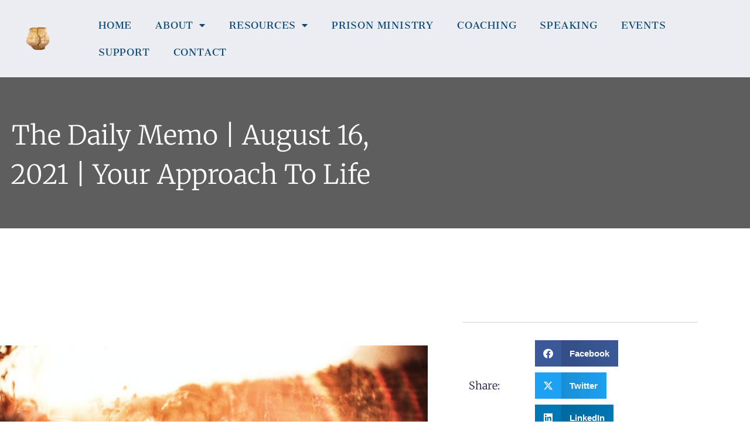

--- FILE ---
content_type: text/html; charset=UTF-8
request_url: https://embracingbrokenness.org/2021/08/the-daily-memo-august-16-2021-your-approach-to-life/
body_size: 18850
content:
<!doctype html>
<html lang="en-US" prefix="og: https://ogp.me/ns#">
<head>
	<meta charset="UTF-8">
	<meta name="viewport" content="width=device-width, initial-scale=1">
	<link rel="profile" href="https://gmpg.org/xfn/11">
	
<!-- Search Engine Optimization by Rank Math - https://rankmath.com/ -->
<title>The Daily Memo | August 16, 2021 | Your Approach to Life | Embracing Brokenness Ministries</title>
<meta name="description" content="We all have a way that we do life. We might call it our personality, or our natural bent—the way we handle pressure, the way we listen, the way we look for"/>
<meta name="robots" content="follow, index, max-snippet:-1, max-video-preview:-1, max-image-preview:large"/>
<link rel="canonical" href="https://embracingbrokenness.org/2021/08/the-daily-memo-august-16-2021-your-approach-to-life/" />
<meta property="og:locale" content="en_US" />
<meta property="og:type" content="article" />
<meta property="og:title" content="The Daily Memo | August 16, 2021 | Your Approach to Life | Embracing Brokenness Ministries" />
<meta property="og:description" content="We all have a way that we do life. We might call it our personality, or our natural bent—the way we handle pressure, the way we listen, the way we look for" />
<meta property="og:url" content="https://embracingbrokenness.org/2021/08/the-daily-memo-august-16-2021-your-approach-to-life/" />
<meta property="og:site_name" content="Embracing Brokenness Ministries" />
<meta property="article:section" content="The Daily Memo" />
<meta property="og:image" content="https://embracingbrokenness.org/wp-content/uploads/2022/06/Your-Approach-to-Life.jpg" />
<meta property="og:image:secure_url" content="https://embracingbrokenness.org/wp-content/uploads/2022/06/Your-Approach-to-Life.jpg" />
<meta property="og:image:width" content="640" />
<meta property="og:image:height" content="360" />
<meta property="og:image:alt" content="The Daily Memo | August 16, 2021 | Your Approach to Life" />
<meta property="og:image:type" content="image/jpeg" />
<meta property="article:published_time" content="2021-08-16T10:00:34-04:00" />
<meta name="twitter:card" content="summary_large_image" />
<meta name="twitter:title" content="The Daily Memo | August 16, 2021 | Your Approach to Life | Embracing Brokenness Ministries" />
<meta name="twitter:description" content="We all have a way that we do life. We might call it our personality, or our natural bent—the way we handle pressure, the way we listen, the way we look for" />
<meta name="twitter:image" content="https://embracingbrokenness.org/wp-content/uploads/2022/06/Your-Approach-to-Life.jpg" />
<meta name="twitter:label1" content="Written by" />
<meta name="twitter:data1" content="sparrowwebsites" />
<meta name="twitter:label2" content="Time to read" />
<meta name="twitter:data2" content="1 minute" />
<script type="application/ld+json" class="rank-math-schema">{"@context":"https://schema.org","@graph":[{"@type":"Place","@id":"https://embracingbrokenness.org/#place","geo":{"@type":"GeoCoordinates","latitude":"40.037830","longitude":" -76.104410"},"hasMap":"https://www.google.com/maps/search/?api=1&amp;query=40.037830, -76.104410"},{"@type":"Organization","@id":"https://embracingbrokenness.org/#organization","name":"Embracing Brokenness Ministries","url":"https://embracingbrokenness.org/","email":"info@embracingbrokenness.org","logo":{"@type":"ImageObject","@id":"https://embracingbrokenness.org/#logo","url":"https://embracingbrokenness.org/wp-content/uploads/2022/06/Cracked_Clay_Pot_-_Thumbnail-removebg-preview.png","contentUrl":"https://embracingbrokenness.org/wp-content/uploads/2022/06/Cracked_Clay_Pot_-_Thumbnail-removebg-preview.png","caption":"Embracing Brokenness Ministries","inLanguage":"en-US","width":"73","height":"73"},"location":{"@id":"https://embracingbrokenness.org/#place"}},{"@type":"WebSite","@id":"https://embracingbrokenness.org/#website","url":"https://embracingbrokenness.org","name":"Embracing Brokenness Ministries","publisher":{"@id":"https://embracingbrokenness.org/#organization"},"inLanguage":"en-US"},{"@type":"ImageObject","@id":"https://embracingbrokenness.org/wp-content/uploads/2022/06/Your-Approach-to-Life.jpg","url":"https://embracingbrokenness.org/wp-content/uploads/2022/06/Your-Approach-to-Life.jpg","width":"640","height":"360","inLanguage":"en-US"},{"@type":"BreadcrumbList","@id":"https://embracingbrokenness.org/2021/08/the-daily-memo-august-16-2021-your-approach-to-life/#breadcrumb","itemListElement":[{"@type":"ListItem","position":"1","item":{"@id":"https://embroke.launchkits.com","name":"Home"}},{"@type":"ListItem","position":"2","item":{"@id":"https://embracingbrokenness.org/2021/08/the-daily-memo-august-16-2021-your-approach-to-life/","name":"The Daily Memo | August 16, 2021 | Your Approach to Life"}}]},{"@type":"WebPage","@id":"https://embracingbrokenness.org/2021/08/the-daily-memo-august-16-2021-your-approach-to-life/#webpage","url":"https://embracingbrokenness.org/2021/08/the-daily-memo-august-16-2021-your-approach-to-life/","name":"The Daily Memo | August 16, 2021 | Your Approach to Life | Embracing Brokenness Ministries","datePublished":"2021-08-16T10:00:34-04:00","dateModified":"2021-08-16T10:00:34-04:00","isPartOf":{"@id":"https://embracingbrokenness.org/#website"},"primaryImageOfPage":{"@id":"https://embracingbrokenness.org/wp-content/uploads/2022/06/Your-Approach-to-Life.jpg"},"inLanguage":"en-US","breadcrumb":{"@id":"https://embracingbrokenness.org/2021/08/the-daily-memo-august-16-2021-your-approach-to-life/#breadcrumb"}},{"@type":"Person","@id":"https://embracingbrokenness.org/author/sparrowwebsites/","name":"sparrowwebsites","url":"https://embracingbrokenness.org/author/sparrowwebsites/","image":{"@type":"ImageObject","@id":"https://secure.gravatar.com/avatar/862741c6f1c17cfdf2ac7368079d004a4cac3d72d4a0e8bcce345b8b7e9a3afd?s=96&amp;d=mm&amp;r=g","url":"https://secure.gravatar.com/avatar/862741c6f1c17cfdf2ac7368079d004a4cac3d72d4a0e8bcce345b8b7e9a3afd?s=96&amp;d=mm&amp;r=g","caption":"sparrowwebsites","inLanguage":"en-US"},"worksFor":{"@id":"https://embracingbrokenness.org/#organization"}},{"@type":"BlogPosting","headline":"The Daily Memo | August 16, 2021 | Your Approach to Life","datePublished":"2021-08-16T10:00:34-04:00","dateModified":"2021-08-16T10:00:34-04:00","author":{"@id":"https://embracingbrokenness.org/author/sparrowwebsites/","name":"sparrowwebsites"},"publisher":{"@id":"https://embracingbrokenness.org/#organization"},"description":"We all have a way that we do life. We might call it our personality, or our natural bent\u2014the way we handle pressure, the way we listen, the way we look for happiness, the way we control our world. We didn\u2019t sit down one day and willfully choose to adopt it but it remains a choice nonetheless. Call it your style of relating. It is a carefully crafted approach to life\u2014and especially to relationship\u2014that colors the way we work and the way we love and the way we respond and the way we simply have a conversation with people. This can be quite an epiphany\u2014you have a style of relating designed to make life work for you!","name":"The Daily Memo | August 16, 2021 | Your Approach to Life","@id":"https://embracingbrokenness.org/2021/08/the-daily-memo-august-16-2021-your-approach-to-life/#richSnippet","isPartOf":{"@id":"https://embracingbrokenness.org/2021/08/the-daily-memo-august-16-2021-your-approach-to-life/#webpage"},"image":{"@id":"https://embracingbrokenness.org/wp-content/uploads/2022/06/Your-Approach-to-Life.jpg"},"inLanguage":"en-US","mainEntityOfPage":{"@id":"https://embracingbrokenness.org/2021/08/the-daily-memo-august-16-2021-your-approach-to-life/#webpage"}}]}</script>
<!-- /Rank Math WordPress SEO plugin -->

<link rel='dns-prefetch' href='//js.stripe.com' />
<link rel="alternate" type="application/rss+xml" title="Embracing Brokenness Ministries &raquo; Feed" href="https://embracingbrokenness.org/feed/" />
<link rel="alternate" type="application/rss+xml" title="Embracing Brokenness Ministries &raquo; Comments Feed" href="https://embracingbrokenness.org/comments/feed/" />
<link rel="alternate" type="application/rss+xml" title="Embracing Brokenness Ministries &raquo; The Daily Memo | August 16, 2021 | Your Approach to Life Comments Feed" href="https://embracingbrokenness.org/2021/08/the-daily-memo-august-16-2021-your-approach-to-life/feed/" />
<link rel="alternate" title="oEmbed (JSON)" type="application/json+oembed" href="https://embracingbrokenness.org/wp-json/oembed/1.0/embed?url=https%3A%2F%2Fembracingbrokenness.org%2F2021%2F08%2Fthe-daily-memo-august-16-2021-your-approach-to-life%2F" />
<link rel="alternate" title="oEmbed (XML)" type="text/xml+oembed" href="https://embracingbrokenness.org/wp-json/oembed/1.0/embed?url=https%3A%2F%2Fembracingbrokenness.org%2F2021%2F08%2Fthe-daily-memo-august-16-2021-your-approach-to-life%2F&#038;format=xml" />
<style id='wp-img-auto-sizes-contain-inline-css'>
img:is([sizes=auto i],[sizes^="auto," i]){contain-intrinsic-size:3000px 1500px}
/*# sourceURL=wp-img-auto-sizes-contain-inline-css */
</style>
<style id='wp-emoji-styles-inline-css'>

	img.wp-smiley, img.emoji {
		display: inline !important;
		border: none !important;
		box-shadow: none !important;
		height: 1em !important;
		width: 1em !important;
		margin: 0 0.07em !important;
		vertical-align: -0.1em !important;
		background: none !important;
		padding: 0 !important;
	}
/*# sourceURL=wp-emoji-styles-inline-css */
</style>
<link rel='stylesheet' id='wp-block-library-css' href='https://embracingbrokenness.org/wp-includes/css/dist/block-library/style.min.css?ver=6.9' media='all' />
<link rel='stylesheet' id='edd-blocks-css' href='https://embracingbrokenness.org/wp-content/plugins/easy-digital-downloads/includes/blocks/assets/css/edd-blocks.css?ver=3.6.4' media='all' />
<style id='global-styles-inline-css'>
:root{--wp--preset--aspect-ratio--square: 1;--wp--preset--aspect-ratio--4-3: 4/3;--wp--preset--aspect-ratio--3-4: 3/4;--wp--preset--aspect-ratio--3-2: 3/2;--wp--preset--aspect-ratio--2-3: 2/3;--wp--preset--aspect-ratio--16-9: 16/9;--wp--preset--aspect-ratio--9-16: 9/16;--wp--preset--color--black: #000000;--wp--preset--color--cyan-bluish-gray: #abb8c3;--wp--preset--color--white: #ffffff;--wp--preset--color--pale-pink: #f78da7;--wp--preset--color--vivid-red: #cf2e2e;--wp--preset--color--luminous-vivid-orange: #ff6900;--wp--preset--color--luminous-vivid-amber: #fcb900;--wp--preset--color--light-green-cyan: #7bdcb5;--wp--preset--color--vivid-green-cyan: #00d084;--wp--preset--color--pale-cyan-blue: #8ed1fc;--wp--preset--color--vivid-cyan-blue: #0693e3;--wp--preset--color--vivid-purple: #9b51e0;--wp--preset--gradient--vivid-cyan-blue-to-vivid-purple: linear-gradient(135deg,rgb(6,147,227) 0%,rgb(155,81,224) 100%);--wp--preset--gradient--light-green-cyan-to-vivid-green-cyan: linear-gradient(135deg,rgb(122,220,180) 0%,rgb(0,208,130) 100%);--wp--preset--gradient--luminous-vivid-amber-to-luminous-vivid-orange: linear-gradient(135deg,rgb(252,185,0) 0%,rgb(255,105,0) 100%);--wp--preset--gradient--luminous-vivid-orange-to-vivid-red: linear-gradient(135deg,rgb(255,105,0) 0%,rgb(207,46,46) 100%);--wp--preset--gradient--very-light-gray-to-cyan-bluish-gray: linear-gradient(135deg,rgb(238,238,238) 0%,rgb(169,184,195) 100%);--wp--preset--gradient--cool-to-warm-spectrum: linear-gradient(135deg,rgb(74,234,220) 0%,rgb(151,120,209) 20%,rgb(207,42,186) 40%,rgb(238,44,130) 60%,rgb(251,105,98) 80%,rgb(254,248,76) 100%);--wp--preset--gradient--blush-light-purple: linear-gradient(135deg,rgb(255,206,236) 0%,rgb(152,150,240) 100%);--wp--preset--gradient--blush-bordeaux: linear-gradient(135deg,rgb(254,205,165) 0%,rgb(254,45,45) 50%,rgb(107,0,62) 100%);--wp--preset--gradient--luminous-dusk: linear-gradient(135deg,rgb(255,203,112) 0%,rgb(199,81,192) 50%,rgb(65,88,208) 100%);--wp--preset--gradient--pale-ocean: linear-gradient(135deg,rgb(255,245,203) 0%,rgb(182,227,212) 50%,rgb(51,167,181) 100%);--wp--preset--gradient--electric-grass: linear-gradient(135deg,rgb(202,248,128) 0%,rgb(113,206,126) 100%);--wp--preset--gradient--midnight: linear-gradient(135deg,rgb(2,3,129) 0%,rgb(40,116,252) 100%);--wp--preset--font-size--small: 13px;--wp--preset--font-size--medium: 20px;--wp--preset--font-size--large: 36px;--wp--preset--font-size--x-large: 42px;--wp--preset--spacing--20: 0.44rem;--wp--preset--spacing--30: 0.67rem;--wp--preset--spacing--40: 1rem;--wp--preset--spacing--50: 1.5rem;--wp--preset--spacing--60: 2.25rem;--wp--preset--spacing--70: 3.38rem;--wp--preset--spacing--80: 5.06rem;--wp--preset--shadow--natural: 6px 6px 9px rgba(0, 0, 0, 0.2);--wp--preset--shadow--deep: 12px 12px 50px rgba(0, 0, 0, 0.4);--wp--preset--shadow--sharp: 6px 6px 0px rgba(0, 0, 0, 0.2);--wp--preset--shadow--outlined: 6px 6px 0px -3px rgb(255, 255, 255), 6px 6px rgb(0, 0, 0);--wp--preset--shadow--crisp: 6px 6px 0px rgb(0, 0, 0);}:root { --wp--style--global--content-size: 800px;--wp--style--global--wide-size: 1200px; }:where(body) { margin: 0; }.wp-site-blocks > .alignleft { float: left; margin-right: 2em; }.wp-site-blocks > .alignright { float: right; margin-left: 2em; }.wp-site-blocks > .aligncenter { justify-content: center; margin-left: auto; margin-right: auto; }:where(.wp-site-blocks) > * { margin-block-start: 24px; margin-block-end: 0; }:where(.wp-site-blocks) > :first-child { margin-block-start: 0; }:where(.wp-site-blocks) > :last-child { margin-block-end: 0; }:root { --wp--style--block-gap: 24px; }:root :where(.is-layout-flow) > :first-child{margin-block-start: 0;}:root :where(.is-layout-flow) > :last-child{margin-block-end: 0;}:root :where(.is-layout-flow) > *{margin-block-start: 24px;margin-block-end: 0;}:root :where(.is-layout-constrained) > :first-child{margin-block-start: 0;}:root :where(.is-layout-constrained) > :last-child{margin-block-end: 0;}:root :where(.is-layout-constrained) > *{margin-block-start: 24px;margin-block-end: 0;}:root :where(.is-layout-flex){gap: 24px;}:root :where(.is-layout-grid){gap: 24px;}.is-layout-flow > .alignleft{float: left;margin-inline-start: 0;margin-inline-end: 2em;}.is-layout-flow > .alignright{float: right;margin-inline-start: 2em;margin-inline-end: 0;}.is-layout-flow > .aligncenter{margin-left: auto !important;margin-right: auto !important;}.is-layout-constrained > .alignleft{float: left;margin-inline-start: 0;margin-inline-end: 2em;}.is-layout-constrained > .alignright{float: right;margin-inline-start: 2em;margin-inline-end: 0;}.is-layout-constrained > .aligncenter{margin-left: auto !important;margin-right: auto !important;}.is-layout-constrained > :where(:not(.alignleft):not(.alignright):not(.alignfull)){max-width: var(--wp--style--global--content-size);margin-left: auto !important;margin-right: auto !important;}.is-layout-constrained > .alignwide{max-width: var(--wp--style--global--wide-size);}body .is-layout-flex{display: flex;}.is-layout-flex{flex-wrap: wrap;align-items: center;}.is-layout-flex > :is(*, div){margin: 0;}body .is-layout-grid{display: grid;}.is-layout-grid > :is(*, div){margin: 0;}body{padding-top: 0px;padding-right: 0px;padding-bottom: 0px;padding-left: 0px;}a:where(:not(.wp-element-button)){text-decoration: underline;}:root :where(.wp-element-button, .wp-block-button__link){background-color: #32373c;border-width: 0;color: #fff;font-family: inherit;font-size: inherit;font-style: inherit;font-weight: inherit;letter-spacing: inherit;line-height: inherit;padding-top: calc(0.667em + 2px);padding-right: calc(1.333em + 2px);padding-bottom: calc(0.667em + 2px);padding-left: calc(1.333em + 2px);text-decoration: none;text-transform: inherit;}.has-black-color{color: var(--wp--preset--color--black) !important;}.has-cyan-bluish-gray-color{color: var(--wp--preset--color--cyan-bluish-gray) !important;}.has-white-color{color: var(--wp--preset--color--white) !important;}.has-pale-pink-color{color: var(--wp--preset--color--pale-pink) !important;}.has-vivid-red-color{color: var(--wp--preset--color--vivid-red) !important;}.has-luminous-vivid-orange-color{color: var(--wp--preset--color--luminous-vivid-orange) !important;}.has-luminous-vivid-amber-color{color: var(--wp--preset--color--luminous-vivid-amber) !important;}.has-light-green-cyan-color{color: var(--wp--preset--color--light-green-cyan) !important;}.has-vivid-green-cyan-color{color: var(--wp--preset--color--vivid-green-cyan) !important;}.has-pale-cyan-blue-color{color: var(--wp--preset--color--pale-cyan-blue) !important;}.has-vivid-cyan-blue-color{color: var(--wp--preset--color--vivid-cyan-blue) !important;}.has-vivid-purple-color{color: var(--wp--preset--color--vivid-purple) !important;}.has-black-background-color{background-color: var(--wp--preset--color--black) !important;}.has-cyan-bluish-gray-background-color{background-color: var(--wp--preset--color--cyan-bluish-gray) !important;}.has-white-background-color{background-color: var(--wp--preset--color--white) !important;}.has-pale-pink-background-color{background-color: var(--wp--preset--color--pale-pink) !important;}.has-vivid-red-background-color{background-color: var(--wp--preset--color--vivid-red) !important;}.has-luminous-vivid-orange-background-color{background-color: var(--wp--preset--color--luminous-vivid-orange) !important;}.has-luminous-vivid-amber-background-color{background-color: var(--wp--preset--color--luminous-vivid-amber) !important;}.has-light-green-cyan-background-color{background-color: var(--wp--preset--color--light-green-cyan) !important;}.has-vivid-green-cyan-background-color{background-color: var(--wp--preset--color--vivid-green-cyan) !important;}.has-pale-cyan-blue-background-color{background-color: var(--wp--preset--color--pale-cyan-blue) !important;}.has-vivid-cyan-blue-background-color{background-color: var(--wp--preset--color--vivid-cyan-blue) !important;}.has-vivid-purple-background-color{background-color: var(--wp--preset--color--vivid-purple) !important;}.has-black-border-color{border-color: var(--wp--preset--color--black) !important;}.has-cyan-bluish-gray-border-color{border-color: var(--wp--preset--color--cyan-bluish-gray) !important;}.has-white-border-color{border-color: var(--wp--preset--color--white) !important;}.has-pale-pink-border-color{border-color: var(--wp--preset--color--pale-pink) !important;}.has-vivid-red-border-color{border-color: var(--wp--preset--color--vivid-red) !important;}.has-luminous-vivid-orange-border-color{border-color: var(--wp--preset--color--luminous-vivid-orange) !important;}.has-luminous-vivid-amber-border-color{border-color: var(--wp--preset--color--luminous-vivid-amber) !important;}.has-light-green-cyan-border-color{border-color: var(--wp--preset--color--light-green-cyan) !important;}.has-vivid-green-cyan-border-color{border-color: var(--wp--preset--color--vivid-green-cyan) !important;}.has-pale-cyan-blue-border-color{border-color: var(--wp--preset--color--pale-cyan-blue) !important;}.has-vivid-cyan-blue-border-color{border-color: var(--wp--preset--color--vivid-cyan-blue) !important;}.has-vivid-purple-border-color{border-color: var(--wp--preset--color--vivid-purple) !important;}.has-vivid-cyan-blue-to-vivid-purple-gradient-background{background: var(--wp--preset--gradient--vivid-cyan-blue-to-vivid-purple) !important;}.has-light-green-cyan-to-vivid-green-cyan-gradient-background{background: var(--wp--preset--gradient--light-green-cyan-to-vivid-green-cyan) !important;}.has-luminous-vivid-amber-to-luminous-vivid-orange-gradient-background{background: var(--wp--preset--gradient--luminous-vivid-amber-to-luminous-vivid-orange) !important;}.has-luminous-vivid-orange-to-vivid-red-gradient-background{background: var(--wp--preset--gradient--luminous-vivid-orange-to-vivid-red) !important;}.has-very-light-gray-to-cyan-bluish-gray-gradient-background{background: var(--wp--preset--gradient--very-light-gray-to-cyan-bluish-gray) !important;}.has-cool-to-warm-spectrum-gradient-background{background: var(--wp--preset--gradient--cool-to-warm-spectrum) !important;}.has-blush-light-purple-gradient-background{background: var(--wp--preset--gradient--blush-light-purple) !important;}.has-blush-bordeaux-gradient-background{background: var(--wp--preset--gradient--blush-bordeaux) !important;}.has-luminous-dusk-gradient-background{background: var(--wp--preset--gradient--luminous-dusk) !important;}.has-pale-ocean-gradient-background{background: var(--wp--preset--gradient--pale-ocean) !important;}.has-electric-grass-gradient-background{background: var(--wp--preset--gradient--electric-grass) !important;}.has-midnight-gradient-background{background: var(--wp--preset--gradient--midnight) !important;}.has-small-font-size{font-size: var(--wp--preset--font-size--small) !important;}.has-medium-font-size{font-size: var(--wp--preset--font-size--medium) !important;}.has-large-font-size{font-size: var(--wp--preset--font-size--large) !important;}.has-x-large-font-size{font-size: var(--wp--preset--font-size--x-large) !important;}
:root :where(.wp-block-pullquote){font-size: 1.5em;line-height: 1.6;}
/*# sourceURL=global-styles-inline-css */
</style>
<link rel='stylesheet' id='edd-styles-css' href='https://embracingbrokenness.org/wp-content/plugins/easy-digital-downloads/assets/build/css/frontend/edd.min.css?ver=3.6.4' media='all' />
<link rel='stylesheet' id='hello-elementor-theme-style-css' href='https://embracingbrokenness.org/wp-content/themes/hello-elementor/assets/css/theme.css?ver=3.4.6' media='all' />
<link rel='stylesheet' id='hello-elementor-child-style-css' href='https://embracingbrokenness.org/wp-content/themes/hello-theme-child-master/style.css?ver=1.0.0' media='all' />
<link rel='stylesheet' id='hello-elementor-css' href='https://embracingbrokenness.org/wp-content/themes/hello-elementor/assets/css/reset.css?ver=3.4.6' media='all' />
<link rel='stylesheet' id='hello-elementor-header-footer-css' href='https://embracingbrokenness.org/wp-content/themes/hello-elementor/assets/css/header-footer.css?ver=3.4.6' media='all' />
<link rel='stylesheet' id='elementor-frontend-css' href='https://embracingbrokenness.org/wp-content/plugins/elementor/assets/css/frontend.min.css?ver=3.34.3' media='all' />
<link rel='stylesheet' id='widget-image-css' href='https://embracingbrokenness.org/wp-content/plugins/elementor/assets/css/widget-image.min.css?ver=3.34.3' media='all' />
<link rel='stylesheet' id='widget-nav-menu-css' href='https://embracingbrokenness.org/wp-content/plugins/elementor-pro/assets/css/widget-nav-menu.min.css?ver=3.34.2' media='all' />
<link rel='stylesheet' id='e-sticky-css' href='https://embracingbrokenness.org/wp-content/plugins/elementor-pro/assets/css/modules/sticky.min.css?ver=3.34.2' media='all' />
<link rel='stylesheet' id='e-motion-fx-css' href='https://embracingbrokenness.org/wp-content/plugins/elementor-pro/assets/css/modules/motion-fx.min.css?ver=3.34.2' media='all' />
<link rel='stylesheet' id='widget-heading-css' href='https://embracingbrokenness.org/wp-content/plugins/elementor/assets/css/widget-heading.min.css?ver=3.34.3' media='all' />
<link rel='stylesheet' id='widget-form-css' href='https://embracingbrokenness.org/wp-content/plugins/elementor-pro/assets/css/widget-form.min.css?ver=3.34.2' media='all' />
<link rel='stylesheet' id='widget-icon-list-css' href='https://embracingbrokenness.org/wp-content/plugins/elementor/assets/css/widget-icon-list.min.css?ver=3.34.3' media='all' />
<link rel='stylesheet' id='widget-social-icons-css' href='https://embracingbrokenness.org/wp-content/plugins/elementor/assets/css/widget-social-icons.min.css?ver=3.34.3' media='all' />
<link rel='stylesheet' id='e-apple-webkit-css' href='https://embracingbrokenness.org/wp-content/plugins/elementor/assets/css/conditionals/apple-webkit.min.css?ver=3.34.3' media='all' />
<link rel='stylesheet' id='widget-share-buttons-css' href='https://embracingbrokenness.org/wp-content/plugins/elementor-pro/assets/css/widget-share-buttons.min.css?ver=3.34.2' media='all' />
<link rel='stylesheet' id='elementor-icons-shared-0-css' href='https://embracingbrokenness.org/wp-content/plugins/elementor/assets/lib/font-awesome/css/fontawesome.min.css?ver=5.15.3' media='all' />
<link rel='stylesheet' id='elementor-icons-fa-solid-css' href='https://embracingbrokenness.org/wp-content/plugins/elementor/assets/lib/font-awesome/css/solid.min.css?ver=5.15.3' media='all' />
<link rel='stylesheet' id='elementor-icons-fa-brands-css' href='https://embracingbrokenness.org/wp-content/plugins/elementor/assets/lib/font-awesome/css/brands.min.css?ver=5.15.3' media='all' />
<link rel='stylesheet' id='widget-posts-css' href='https://embracingbrokenness.org/wp-content/plugins/elementor-pro/assets/css/widget-posts.min.css?ver=3.34.2' media='all' />
<link rel='stylesheet' id='widget-post-navigation-css' href='https://embracingbrokenness.org/wp-content/plugins/elementor-pro/assets/css/widget-post-navigation.min.css?ver=3.34.2' media='all' />
<link rel='stylesheet' id='elementor-icons-css' href='https://embracingbrokenness.org/wp-content/plugins/elementor/assets/lib/eicons/css/elementor-icons.min.css?ver=5.46.0' media='all' />
<link rel='stylesheet' id='elementor-post-1333-css' href='https://embracingbrokenness.org/wp-content/uploads/elementor/css/post-1333.css?ver=1769504961' media='all' />
<link rel='stylesheet' id='font-awesome-5-all-css' href='https://embracingbrokenness.org/wp-content/plugins/elementor/assets/lib/font-awesome/css/all.min.css?ver=3.34.3' media='all' />
<link rel='stylesheet' id='font-awesome-4-shim-css' href='https://embracingbrokenness.org/wp-content/plugins/elementor/assets/lib/font-awesome/css/v4-shims.min.css?ver=3.34.3' media='all' />
<link rel='stylesheet' id='elementor-post-1402-css' href='https://embracingbrokenness.org/wp-content/uploads/elementor/css/post-1402.css?ver=1769504961' media='all' />
<link rel='stylesheet' id='elementor-post-1580-css' href='https://embracingbrokenness.org/wp-content/uploads/elementor/css/post-1580.css?ver=1769504961' media='all' />
<link rel='stylesheet' id='elementor-post-632-css' href='https://embracingbrokenness.org/wp-content/uploads/elementor/css/post-632.css?ver=1769505050' media='all' />
<link rel='stylesheet' id='elementor-gf-local-cantataone-css' href='https://embracingbrokenness.org/wp-content/uploads/elementor/google-fonts/css/cantataone.css?ver=1742294839' media='all' />
<link rel='stylesheet' id='elementor-gf-local-cantarell-css' href='https://embracingbrokenness.org/wp-content/uploads/elementor/google-fonts/css/cantarell.css?ver=1742294839' media='all' />
<link rel='stylesheet' id='elementor-gf-local-opensans-css' href='https://embracingbrokenness.org/wp-content/uploads/elementor/google-fonts/css/opensans.css?ver=1742294855' media='all' />
<link rel='stylesheet' id='elementor-gf-local-cantoraone-css' href='https://embracingbrokenness.org/wp-content/uploads/elementor/google-fonts/css/cantoraone.css?ver=1742294855' media='all' />
<link rel='stylesheet' id='elementor-gf-local-cabin-css' href='https://embracingbrokenness.org/wp-content/uploads/elementor/google-fonts/css/cabin.css?ver=1742294858' media='all' />
<link rel='stylesheet' id='elementor-gf-local-librebaskerville-css' href='https://embracingbrokenness.org/wp-content/uploads/elementor/google-fonts/css/librebaskerville.css?ver=1742294859' media='all' />
<link rel='stylesheet' id='elementor-gf-local-josefinsans-css' href='https://embracingbrokenness.org/wp-content/uploads/elementor/google-fonts/css/josefinsans.css?ver=1742294864' media='all' />
<link rel='stylesheet' id='elementor-gf-local-merriweather-css' href='https://embracingbrokenness.org/wp-content/uploads/elementor/google-fonts/css/merriweather.css?ver=1742294923' media='all' />
<link rel='stylesheet' id='elementor-gf-local-montserrat-css' href='https://embracingbrokenness.org/wp-content/uploads/elementor/google-fonts/css/montserrat.css?ver=1742294934' media='all' />
<script src="https://embracingbrokenness.org/wp-includes/js/jquery/jquery.min.js?ver=3.7.1" id="jquery-core-js"></script>
<script src="https://embracingbrokenness.org/wp-includes/js/jquery/jquery-migrate.min.js?ver=3.4.1" id="jquery-migrate-js"></script>
<script src="https://embracingbrokenness.org/wp-content/plugins/elementor/assets/lib/font-awesome/js/v4-shims.min.js?ver=3.34.3" id="font-awesome-4-shim-js"></script>
<script src="https://js.stripe.com/v3/?ver=v3" id="sandhills-stripe-js-v3-js"></script>
<link rel="https://api.w.org/" href="https://embracingbrokenness.org/wp-json/" /><link rel="alternate" title="JSON" type="application/json" href="https://embracingbrokenness.org/wp-json/wp/v2/posts/4308" /><link rel="EditURI" type="application/rsd+xml" title="RSD" href="https://embracingbrokenness.org/xmlrpc.php?rsd" />
<meta name="generator" content="WordPress 6.9" />
<link rel='shortlink' href='https://embracingbrokenness.org/?p=4308' />
<meta name="generator" content="Easy Digital Downloads v3.6.4" />
<meta name="generator" content="Elementor 3.34.3; features: additional_custom_breakpoints; settings: css_print_method-external, google_font-enabled, font_display-auto">
<!-- Global site tag (gtag.js) - Google Analytics -->
<script async src="https://www.googletagmanager.com/gtag/js?id=UA-127659890-1"></script>
<script>
  window.dataLayer = window.dataLayer || [];
  function gtag(){dataLayer.push(arguments);}
  gtag('js', new Date());
  gtag('config', 'UA-127659890-1');
</script>

<!-- Google tag (gtag.js) -->
<script async src="https://www.googletagmanager.com/gtag/js?id=G-YD86R3F80Z"></script>
<script>
  window.dataLayer = window.dataLayer || [];
  function gtag(){dataLayer.push(arguments);}
  gtag('js', new Date());

  gtag('config', 'G-YD86R3F80Z');
</script>
<meta name="facebook-domain-verification" content="dw18jaylmhw7ro8wtq38euszscc74g" />
<!-- Meta Pixel Code -->
<script>
!function(f,b,e,v,n,t,s)
{if(f.fbq)return;n=f.fbq=function(){n.callMethod?
n.callMethod.apply(n,arguments):n.queue.push(arguments)};
if(!f._fbq)f._fbq=n;n.push=n;n.loaded=!0;n.version='2.0';
n.queue=[];t=b.createElement(e);t.async=!0;
t.src=v;s=b.getElementsByTagName(e)[0];
s.parentNode.insertBefore(t,s)}(window, document,'script',
'https://connect.facebook.net/en_US/fbevents.js');
fbq('init', '1234748016717412');
fbq('track', 'PageView');
</script>
<noscript><img height="1" width="1" style="display:none"
src="https://www.facebook.com/tr?id=1234748016717412&ev=PageView&noscript=1"
/></noscript>
<!-- End Meta Pixel Code -->
<link rel="stylesheet" href="https://cdnjs.cloudflare.com/ajax/libs/font-awesome/6.4.2/css/brands.min.css" integrity="sha512-W/zrbCncQnky/EzL+/AYwTtosvrM+YG/V6piQLSe2HuKS6cmbw89kjYkp3tWFn1dkWV7L1ruvJyKbLz73Vlgfg==" crossorigin="anonymous" referrerpolicy="no-referrer"/>
<style>
    .fa-brands, .fab.fa-twitter, .mec-fa-twitter {
        font-family: 'Font Awesome 6 Brands';
        font-style: normal;
        font-weight: 400;
    }
    .fa-twitter::before, .mec-fa-twitter::before {
        content: "\e61b" !important;
    }
</style>
<script>
(function(f,u,n,r,a,i,s,e){var
data={window:window,document:document,tag:"script",data:"funraise",orgId:f,uri:u,common:n,cli
ent:r,script:a};var scripts;var
funraiseScript;data.window[data.data]=data.window[data.data]||[];if(data.window[data.data].scrip
tIsLoading||data.window[data.data].scriptIsLoaded)return;data.window[data.data].loading=true;d
ata.window[data.data].push("init",data);scripts=data.document.getElementsByTagName(data.ta
g)[0];funraiseScript=data.document.createElement(data.tag);funraiseScript.async=true;funraise
Script.src=data.uri+data.common+data.script+"?orgId="+data.orgId;scripts.parentNode.insertBe
fore(funraiseScript,scripts)})('79760dce-8c40-4f47-86ad-a53b701112bb','https://assets.funraise.i
o','/widget/common/2.0','/widget/client','/inject-form.js');
</script>

<script>
window.funraise.push('create', { form: 39499 }, {
selector: '#fr-placed-form-container-39499',
type: 'grow_contained',
});
</script>
			<style>
				.e-con.e-parent:nth-of-type(n+4):not(.e-lazyloaded):not(.e-no-lazyload),
				.e-con.e-parent:nth-of-type(n+4):not(.e-lazyloaded):not(.e-no-lazyload) * {
					background-image: none !important;
				}
				@media screen and (max-height: 1024px) {
					.e-con.e-parent:nth-of-type(n+3):not(.e-lazyloaded):not(.e-no-lazyload),
					.e-con.e-parent:nth-of-type(n+3):not(.e-lazyloaded):not(.e-no-lazyload) * {
						background-image: none !important;
					}
				}
				@media screen and (max-height: 640px) {
					.e-con.e-parent:nth-of-type(n+2):not(.e-lazyloaded):not(.e-no-lazyload),
					.e-con.e-parent:nth-of-type(n+2):not(.e-lazyloaded):not(.e-no-lazyload) * {
						background-image: none !important;
					}
				}
			</style>
			<link rel="icon" href="https://embracingbrokenness.org/wp-content/uploads/2022/06/Cracked-Clay-Pot-1024x683-1-150x150.jpg" sizes="32x32" />
<link rel="icon" href="https://embracingbrokenness.org/wp-content/uploads/2022/06/Cracked-Clay-Pot-1024x683-1.jpg" sizes="192x192" />
<link rel="apple-touch-icon" href="https://embracingbrokenness.org/wp-content/uploads/2022/06/Cracked-Clay-Pot-1024x683-1.jpg" />
<meta name="msapplication-TileImage" content="https://embracingbrokenness.org/wp-content/uploads/2022/06/Cracked-Clay-Pot-1024x683-1.jpg" />
		<style id="wp-custom-css">
			

/** Start Block Kit CSS: 69-3-4f8cfb8a1a68ec007f2be7a02bdeadd9 **/

.envato-kit-66-menu .e--pointer-framed .elementor-item:before{
	border-radius:1px;
}

.envato-kit-66-subscription-form .elementor-form-fields-wrapper{
	position:relative;
}

.envato-kit-66-subscription-form .elementor-form-fields-wrapper .elementor-field-type-submit{
	position:static;
}

.envato-kit-66-subscription-form .elementor-form-fields-wrapper .elementor-field-type-submit button{
	position: absolute;
    top: 50%;
    right: 6px;
    transform: translate(0, -50%);
		-moz-transform: translate(0, -50%);
		-webmit-transform: translate(0, -50%);
}

.envato-kit-66-testi-slider .elementor-testimonial__footer{
	margin-top: -60px !important;
	z-index: 99;
  position: relative;
}

.envato-kit-66-featured-slider .elementor-slides .slick-prev{
	width:50px;
	height:50px;
	background-color:#ffffff !important;
	transform:rotate(45deg);
	-moz-transform:rotate(45deg);
	-webkit-transform:rotate(45deg);
	left:-25px !important;
	-webkit-box-shadow: 0px 1px 2px 1px rgba(0,0,0,0.32);
	-moz-box-shadow: 0px 1px 2px 1px rgba(0,0,0,0.32);
	box-shadow: 0px 1px 2px 1px rgba(0,0,0,0.32);
}

.envato-kit-66-featured-slider .elementor-slides .slick-prev:before{
	display:block;
	margin-top:0px;
	margin-left:0px;
	transform:rotate(-45deg);
	-moz-transform:rotate(-45deg);
	-webkit-transform:rotate(-45deg);
}

.envato-kit-66-featured-slider .elementor-slides .slick-next{
	width:50px;
	height:50px;
	background-color:#ffffff !important;
	transform:rotate(45deg);
	-moz-transform:rotate(45deg);
	-webkit-transform:rotate(45deg);
	right:-25px !important;
	-webkit-box-shadow: 0px 1px 2px 1px rgba(0,0,0,0.32);
	-moz-box-shadow: 0px 1px 2px 1px rgba(0,0,0,0.32);
	box-shadow: 0px 1px 2px 1px rgba(0,0,0,0.32);
}

.envato-kit-66-featured-slider .elementor-slides .slick-next:before{
	display:block;
	margin-top:-5px;
	margin-right:-5px;
	transform:rotate(-45deg);
	-moz-transform:rotate(-45deg);
	-webkit-transform:rotate(-45deg);
}

.envato-kit-66-orangetext{
	color:#f4511e;
}

.envato-kit-66-countdown .elementor-countdown-label{
	display:inline-block !important;
	border:2px solid rgba(255,255,255,0.2);
	padding:9px 20px;
}

/** End Block Kit CSS: 69-3-4f8cfb8a1a68ec007f2be7a02bdeadd9 **/

		</style>
		</head>
<body class="wp-singular post-template-default single single-post postid-4308 single-format-standard wp-custom-logo wp-embed-responsive wp-theme-hello-elementor wp-child-theme-hello-theme-child-master edd-js-none hello-elementor-default elementor-default elementor-kit-1333 elementor-page-632">

	<style>.edd-js-none .edd-has-js, .edd-js .edd-no-js, body.edd-js input.edd-no-js { display: none; }</style>
	<script>/* <![CDATA[ */(function(){var c = document.body.classList;c.remove('edd-js-none');c.add('edd-js');})();/* ]]> */</script>
	
<a class="skip-link screen-reader-text" href="#content">Skip to content</a>

		<header data-elementor-type="header" data-elementor-id="1402" class="elementor elementor-1402 elementor-location-header" data-elementor-post-type="elementor_library">
					<section class="elementor-section elementor-top-section elementor-element elementor-element-1cefb4b2 elementor-section-full_width elementor-section-height-min-height elementor-section-items-top elementor-section-content-top elementor-section-height-default" data-id="1cefb4b2" data-element_type="section" data-settings="{&quot;background_background&quot;:&quot;classic&quot;,&quot;motion_fx_motion_fx_scrolling&quot;:&quot;yes&quot;,&quot;sticky&quot;:&quot;top&quot;,&quot;motion_fx_devices&quot;:[&quot;desktop&quot;,&quot;tablet&quot;,&quot;mobile&quot;],&quot;sticky_on&quot;:[&quot;desktop&quot;,&quot;tablet&quot;,&quot;mobile&quot;],&quot;sticky_offset&quot;:0,&quot;sticky_effects_offset&quot;:0,&quot;sticky_anchor_link_offset&quot;:0}">
							<div class="elementor-background-overlay"></div>
							<div class="elementor-container elementor-column-gap-no">
					<div class="elementor-column elementor-col-100 elementor-top-column elementor-element elementor-element-6d277620" data-id="6d277620" data-element_type="column">
			<div class="elementor-widget-wrap elementor-element-populated">
						<section class="elementor-section elementor-inner-section elementor-element elementor-element-78d872f7 elementor-section-full_width elementor-section-height-default elementor-section-height-default" data-id="78d872f7" data-element_type="section" data-settings="{&quot;background_background&quot;:&quot;classic&quot;}">
						<div class="elementor-container elementor-column-gap-wider">
					<div class="elementor-column elementor-col-50 elementor-inner-column elementor-element elementor-element-31f3d9b2" data-id="31f3d9b2" data-element_type="column">
			<div class="elementor-widget-wrap elementor-element-populated">
						<div class="elementor-element elementor-element-668050a5 elementor-widget elementor-widget-theme-site-logo elementor-widget-image" data-id="668050a5" data-element_type="widget" data-widget_type="theme-site-logo.default">
				<div class="elementor-widget-container">
											<a href="https://embracingbrokenness.org">
			<img width="73" height="73" src="https://embracingbrokenness.org/wp-content/uploads/2022/06/Cracked_Clay_Pot_-_Thumbnail-removebg-preview.png" class="attachment-full size-full wp-image-4915" alt="" />				</a>
											</div>
				</div>
					</div>
		</div>
				<div class="elementor-column elementor-col-50 elementor-inner-column elementor-element elementor-element-bf6c386" data-id="bf6c386" data-element_type="column">
			<div class="elementor-widget-wrap elementor-element-populated">
						<div class="elementor-element elementor-element-6e73f960 elementor-nav-menu__align-start elementor-nav-menu--stretch elementor-widget__width-auto elementor-nav-menu--dropdown-tablet elementor-nav-menu__text-align-aside elementor-nav-menu--toggle elementor-nav-menu--burger elementor-widget elementor-widget-nav-menu" data-id="6e73f960" data-element_type="widget" data-settings="{&quot;full_width&quot;:&quot;stretch&quot;,&quot;layout&quot;:&quot;horizontal&quot;,&quot;submenu_icon&quot;:{&quot;value&quot;:&quot;&lt;i class=\&quot;fas fa-caret-down\&quot; aria-hidden=\&quot;true\&quot;&gt;&lt;\/i&gt;&quot;,&quot;library&quot;:&quot;fa-solid&quot;},&quot;toggle&quot;:&quot;burger&quot;}" data-widget_type="nav-menu.default">
				<div class="elementor-widget-container">
								<nav aria-label="Menu" class="elementor-nav-menu--main elementor-nav-menu__container elementor-nav-menu--layout-horizontal e--pointer-none">
				<ul id="menu-1-6e73f960" class="elementor-nav-menu"><li class="menu-item menu-item-type-post_type menu-item-object-page menu-item-home menu-item-2591"><a href="https://embracingbrokenness.org/" class="elementor-item">Home</a></li>
<li class="menu-item menu-item-type-custom menu-item-object-custom menu-item-has-children menu-item-5405"><a href="#" class="elementor-item elementor-item-anchor">About</a>
<ul class="sub-menu elementor-nav-menu--dropdown">
	<li class="menu-item menu-item-type-post_type menu-item-object-page menu-item-1678"><a href="https://embracingbrokenness.org/about/" class="elementor-sub-item">About Us</a></li>
	<li class="menu-item menu-item-type-post_type menu-item-object-page menu-item-3416"><a href="https://embracingbrokenness.org/our-story/" class="elementor-sub-item">Our Story</a></li>
	<li class="menu-item menu-item-type-post_type menu-item-object-page menu-item-7805"><a href="https://embracingbrokenness.org/our-team/" class="elementor-sub-item">Our Team</a></li>
	<li class="menu-item menu-item-type-post_type menu-item-object-page menu-item-5132"><a href="https://embracingbrokenness.org/our-beliefs/" class="elementor-sub-item">Our Beliefs</a></li>
</ul>
</li>
<li class="menu-item menu-item-type-custom menu-item-object-custom menu-item-has-children menu-item-4917"><a href="#" class="elementor-item elementor-item-anchor">Resources</a>
<ul class="sub-menu elementor-nav-menu--dropdown">
	<li class="menu-item menu-item-type-post_type menu-item-object-page menu-item-3356"><a href="https://embracingbrokenness.org/the-daily-memo/" class="elementor-sub-item">The Mid-Week Memo</a></li>
	<li class="menu-item menu-item-type-post_type menu-item-object-page menu-item-5103"><a href="https://embracingbrokenness.org/podcast/" class="elementor-sub-item">Podcast</a></li>
	<li class="menu-item menu-item-type-post_type menu-item-object-page menu-item-5468"><a href="https://embracingbrokenness.org/books/" class="elementor-sub-item">Books</a></li>
	<li class="menu-item menu-item-type-post_type menu-item-object-page menu-item-4927"><a href="https://embracingbrokenness.org/blog/" class="elementor-sub-item">Blog</a></li>
	<li class="menu-item menu-item-type-post_type menu-item-object-page menu-item-9884"><a href="https://embracingbrokenness.org/colleens-corner/" class="elementor-sub-item">Colleen’s Corner</a></li>
	<li class="menu-item menu-item-type-custom menu-item-object-custom menu-item-5820"><a href="/video" class="elementor-sub-item">Videos</a></li>
	<li class="menu-item menu-item-type-custom menu-item-object-custom menu-item-5866"><a href="/downloads/" class="elementor-sub-item">Downloads</a></li>
	<li class="menu-item menu-item-type-post_type menu-item-object-page menu-item-5164"><a href="https://embracingbrokenness.org/barnas-10-stop-journey-research-report/" class="elementor-sub-item">Barnas 10-Stop Journey</a></li>
</ul>
</li>
<li class="menu-item menu-item-type-post_type menu-item-object-page menu-item-8805"><a href="https://embracingbrokenness.org/prison-ministry/" class="elementor-item">Prison Ministry</a></li>
<li class="menu-item menu-item-type-post_type menu-item-object-page menu-item-9997"><a href="https://embracingbrokenness.org/coaching-spiritual-direction/" class="elementor-item">Coaching</a></li>
<li class="menu-item menu-item-type-post_type menu-item-object-page menu-item-8279"><a href="https://embracingbrokenness.org/speaking/" class="elementor-item">Speaking</a></li>
<li class="menu-item menu-item-type-post_type menu-item-object-page menu-item-3470"><a href="https://embracingbrokenness.org/events/" class="elementor-item">Events</a></li>
<li class="menu-item menu-item-type-post_type menu-item-object-page menu-item-3441"><a href="https://embracingbrokenness.org/support/" class="elementor-item">Support</a></li>
<li class="menu-item menu-item-type-post_type menu-item-object-page menu-item-1677"><a href="https://embracingbrokenness.org/contact/" class="elementor-item">Contact</a></li>
</ul>			</nav>
					<div class="elementor-menu-toggle" role="button" tabindex="0" aria-label="Menu Toggle" aria-expanded="false">
			<i aria-hidden="true" role="presentation" class="elementor-menu-toggle__icon--open eicon-menu-bar"></i><i aria-hidden="true" role="presentation" class="elementor-menu-toggle__icon--close eicon-close"></i>		</div>
					<nav class="elementor-nav-menu--dropdown elementor-nav-menu__container" aria-hidden="true">
				<ul id="menu-2-6e73f960" class="elementor-nav-menu"><li class="menu-item menu-item-type-post_type menu-item-object-page menu-item-home menu-item-2591"><a href="https://embracingbrokenness.org/" class="elementor-item" tabindex="-1">Home</a></li>
<li class="menu-item menu-item-type-custom menu-item-object-custom menu-item-has-children menu-item-5405"><a href="#" class="elementor-item elementor-item-anchor" tabindex="-1">About</a>
<ul class="sub-menu elementor-nav-menu--dropdown">
	<li class="menu-item menu-item-type-post_type menu-item-object-page menu-item-1678"><a href="https://embracingbrokenness.org/about/" class="elementor-sub-item" tabindex="-1">About Us</a></li>
	<li class="menu-item menu-item-type-post_type menu-item-object-page menu-item-3416"><a href="https://embracingbrokenness.org/our-story/" class="elementor-sub-item" tabindex="-1">Our Story</a></li>
	<li class="menu-item menu-item-type-post_type menu-item-object-page menu-item-7805"><a href="https://embracingbrokenness.org/our-team/" class="elementor-sub-item" tabindex="-1">Our Team</a></li>
	<li class="menu-item menu-item-type-post_type menu-item-object-page menu-item-5132"><a href="https://embracingbrokenness.org/our-beliefs/" class="elementor-sub-item" tabindex="-1">Our Beliefs</a></li>
</ul>
</li>
<li class="menu-item menu-item-type-custom menu-item-object-custom menu-item-has-children menu-item-4917"><a href="#" class="elementor-item elementor-item-anchor" tabindex="-1">Resources</a>
<ul class="sub-menu elementor-nav-menu--dropdown">
	<li class="menu-item menu-item-type-post_type menu-item-object-page menu-item-3356"><a href="https://embracingbrokenness.org/the-daily-memo/" class="elementor-sub-item" tabindex="-1">The Mid-Week Memo</a></li>
	<li class="menu-item menu-item-type-post_type menu-item-object-page menu-item-5103"><a href="https://embracingbrokenness.org/podcast/" class="elementor-sub-item" tabindex="-1">Podcast</a></li>
	<li class="menu-item menu-item-type-post_type menu-item-object-page menu-item-5468"><a href="https://embracingbrokenness.org/books/" class="elementor-sub-item" tabindex="-1">Books</a></li>
	<li class="menu-item menu-item-type-post_type menu-item-object-page menu-item-4927"><a href="https://embracingbrokenness.org/blog/" class="elementor-sub-item" tabindex="-1">Blog</a></li>
	<li class="menu-item menu-item-type-post_type menu-item-object-page menu-item-9884"><a href="https://embracingbrokenness.org/colleens-corner/" class="elementor-sub-item" tabindex="-1">Colleen’s Corner</a></li>
	<li class="menu-item menu-item-type-custom menu-item-object-custom menu-item-5820"><a href="/video" class="elementor-sub-item" tabindex="-1">Videos</a></li>
	<li class="menu-item menu-item-type-custom menu-item-object-custom menu-item-5866"><a href="/downloads/" class="elementor-sub-item" tabindex="-1">Downloads</a></li>
	<li class="menu-item menu-item-type-post_type menu-item-object-page menu-item-5164"><a href="https://embracingbrokenness.org/barnas-10-stop-journey-research-report/" class="elementor-sub-item" tabindex="-1">Barnas 10-Stop Journey</a></li>
</ul>
</li>
<li class="menu-item menu-item-type-post_type menu-item-object-page menu-item-8805"><a href="https://embracingbrokenness.org/prison-ministry/" class="elementor-item" tabindex="-1">Prison Ministry</a></li>
<li class="menu-item menu-item-type-post_type menu-item-object-page menu-item-9997"><a href="https://embracingbrokenness.org/coaching-spiritual-direction/" class="elementor-item" tabindex="-1">Coaching</a></li>
<li class="menu-item menu-item-type-post_type menu-item-object-page menu-item-8279"><a href="https://embracingbrokenness.org/speaking/" class="elementor-item" tabindex="-1">Speaking</a></li>
<li class="menu-item menu-item-type-post_type menu-item-object-page menu-item-3470"><a href="https://embracingbrokenness.org/events/" class="elementor-item" tabindex="-1">Events</a></li>
<li class="menu-item menu-item-type-post_type menu-item-object-page menu-item-3441"><a href="https://embracingbrokenness.org/support/" class="elementor-item" tabindex="-1">Support</a></li>
<li class="menu-item menu-item-type-post_type menu-item-object-page menu-item-1677"><a href="https://embracingbrokenness.org/contact/" class="elementor-item" tabindex="-1">Contact</a></li>
</ul>			</nav>
						</div>
				</div>
					</div>
		</div>
					</div>
		</section>
					</div>
		</div>
					</div>
		</section>
				<section class="elementor-section elementor-top-section elementor-element elementor-element-6137e19 elementor-section-full_width elementor-section-height-min-height elementor-section-items-top elementor-section-content-top elementor-section-height-default" data-id="6137e19" data-element_type="section" data-settings="{&quot;background_background&quot;:&quot;classic&quot;,&quot;motion_fx_motion_fx_scrolling&quot;:&quot;yes&quot;,&quot;sticky&quot;:&quot;top&quot;,&quot;motion_fx_devices&quot;:[&quot;desktop&quot;,&quot;tablet&quot;,&quot;mobile&quot;],&quot;sticky_on&quot;:[&quot;desktop&quot;,&quot;tablet&quot;,&quot;mobile&quot;],&quot;sticky_offset&quot;:0,&quot;sticky_effects_offset&quot;:0,&quot;sticky_anchor_link_offset&quot;:0}">
							<div class="elementor-background-overlay"></div>
							<div class="elementor-container elementor-column-gap-no">
					<div class="elementor-column elementor-col-100 elementor-top-column elementor-element elementor-element-8c14358" data-id="8c14358" data-element_type="column">
			<div class="elementor-widget-wrap elementor-element-populated">
						<section class="elementor-section elementor-inner-section elementor-element elementor-element-d92f986 elementor-section-full_width elementor-section-height-default elementor-section-height-default" data-id="d92f986" data-element_type="section" data-settings="{&quot;background_background&quot;:&quot;classic&quot;}">
						<div class="elementor-container elementor-column-gap-wider">
					<div class="elementor-column elementor-col-50 elementor-inner-column elementor-element elementor-element-3d3edad" data-id="3d3edad" data-element_type="column">
			<div class="elementor-widget-wrap elementor-element-populated">
						<div class="elementor-element elementor-element-441be34 elementor-widget elementor-widget-theme-site-logo elementor-widget-image" data-id="441be34" data-element_type="widget" data-widget_type="theme-site-logo.default">
				<div class="elementor-widget-container">
											<a href="https://embracingbrokenness.org">
			<img width="73" height="73" src="https://embracingbrokenness.org/wp-content/uploads/2022/06/Cracked_Clay_Pot_-_Thumbnail-removebg-preview.png" class="attachment-full size-full wp-image-4915" alt="" />				</a>
											</div>
				</div>
					</div>
		</div>
				<div class="elementor-column elementor-col-50 elementor-inner-column elementor-element elementor-element-842ab3f" data-id="842ab3f" data-element_type="column">
			<div class="elementor-widget-wrap elementor-element-populated">
						<div class="elementor-element elementor-element-4672630 elementor-nav-menu__align-start elementor-nav-menu--stretch elementor-widget__width-auto elementor-nav-menu--dropdown-tablet elementor-nav-menu__text-align-aside elementor-nav-menu--toggle elementor-nav-menu--burger elementor-widget elementor-widget-nav-menu" data-id="4672630" data-element_type="widget" data-settings="{&quot;full_width&quot;:&quot;stretch&quot;,&quot;layout&quot;:&quot;horizontal&quot;,&quot;submenu_icon&quot;:{&quot;value&quot;:&quot;&lt;i class=\&quot;fas fa-caret-down\&quot; aria-hidden=\&quot;true\&quot;&gt;&lt;\/i&gt;&quot;,&quot;library&quot;:&quot;fa-solid&quot;},&quot;toggle&quot;:&quot;burger&quot;}" data-widget_type="nav-menu.default">
				<div class="elementor-widget-container">
								<nav aria-label="Menu" class="elementor-nav-menu--main elementor-nav-menu__container elementor-nav-menu--layout-horizontal e--pointer-none">
				<ul id="menu-1-4672630" class="elementor-nav-menu"><li class="menu-item menu-item-type-post_type menu-item-object-page menu-item-home menu-item-2591"><a href="https://embracingbrokenness.org/" class="elementor-item">Home</a></li>
<li class="menu-item menu-item-type-custom menu-item-object-custom menu-item-has-children menu-item-5405"><a href="#" class="elementor-item elementor-item-anchor">About</a>
<ul class="sub-menu elementor-nav-menu--dropdown">
	<li class="menu-item menu-item-type-post_type menu-item-object-page menu-item-1678"><a href="https://embracingbrokenness.org/about/" class="elementor-sub-item">About Us</a></li>
	<li class="menu-item menu-item-type-post_type menu-item-object-page menu-item-3416"><a href="https://embracingbrokenness.org/our-story/" class="elementor-sub-item">Our Story</a></li>
	<li class="menu-item menu-item-type-post_type menu-item-object-page menu-item-7805"><a href="https://embracingbrokenness.org/our-team/" class="elementor-sub-item">Our Team</a></li>
	<li class="menu-item menu-item-type-post_type menu-item-object-page menu-item-5132"><a href="https://embracingbrokenness.org/our-beliefs/" class="elementor-sub-item">Our Beliefs</a></li>
</ul>
</li>
<li class="menu-item menu-item-type-custom menu-item-object-custom menu-item-has-children menu-item-4917"><a href="#" class="elementor-item elementor-item-anchor">Resources</a>
<ul class="sub-menu elementor-nav-menu--dropdown">
	<li class="menu-item menu-item-type-post_type menu-item-object-page menu-item-3356"><a href="https://embracingbrokenness.org/the-daily-memo/" class="elementor-sub-item">The Mid-Week Memo</a></li>
	<li class="menu-item menu-item-type-post_type menu-item-object-page menu-item-5103"><a href="https://embracingbrokenness.org/podcast/" class="elementor-sub-item">Podcast</a></li>
	<li class="menu-item menu-item-type-post_type menu-item-object-page menu-item-5468"><a href="https://embracingbrokenness.org/books/" class="elementor-sub-item">Books</a></li>
	<li class="menu-item menu-item-type-post_type menu-item-object-page menu-item-4927"><a href="https://embracingbrokenness.org/blog/" class="elementor-sub-item">Blog</a></li>
	<li class="menu-item menu-item-type-post_type menu-item-object-page menu-item-9884"><a href="https://embracingbrokenness.org/colleens-corner/" class="elementor-sub-item">Colleen’s Corner</a></li>
	<li class="menu-item menu-item-type-custom menu-item-object-custom menu-item-5820"><a href="/video" class="elementor-sub-item">Videos</a></li>
	<li class="menu-item menu-item-type-custom menu-item-object-custom menu-item-5866"><a href="/downloads/" class="elementor-sub-item">Downloads</a></li>
	<li class="menu-item menu-item-type-post_type menu-item-object-page menu-item-5164"><a href="https://embracingbrokenness.org/barnas-10-stop-journey-research-report/" class="elementor-sub-item">Barnas 10-Stop Journey</a></li>
</ul>
</li>
<li class="menu-item menu-item-type-post_type menu-item-object-page menu-item-8805"><a href="https://embracingbrokenness.org/prison-ministry/" class="elementor-item">Prison Ministry</a></li>
<li class="menu-item menu-item-type-post_type menu-item-object-page menu-item-9997"><a href="https://embracingbrokenness.org/coaching-spiritual-direction/" class="elementor-item">Coaching</a></li>
<li class="menu-item menu-item-type-post_type menu-item-object-page menu-item-8279"><a href="https://embracingbrokenness.org/speaking/" class="elementor-item">Speaking</a></li>
<li class="menu-item menu-item-type-post_type menu-item-object-page menu-item-3470"><a href="https://embracingbrokenness.org/events/" class="elementor-item">Events</a></li>
<li class="menu-item menu-item-type-post_type menu-item-object-page menu-item-3441"><a href="https://embracingbrokenness.org/support/" class="elementor-item">Support</a></li>
<li class="menu-item menu-item-type-post_type menu-item-object-page menu-item-1677"><a href="https://embracingbrokenness.org/contact/" class="elementor-item">Contact</a></li>
</ul>			</nav>
					<div class="elementor-menu-toggle" role="button" tabindex="0" aria-label="Menu Toggle" aria-expanded="false">
			<i aria-hidden="true" role="presentation" class="elementor-menu-toggle__icon--open eicon-menu-bar"></i><i aria-hidden="true" role="presentation" class="elementor-menu-toggle__icon--close eicon-close"></i>		</div>
					<nav class="elementor-nav-menu--dropdown elementor-nav-menu__container" aria-hidden="true">
				<ul id="menu-2-4672630" class="elementor-nav-menu"><li class="menu-item menu-item-type-post_type menu-item-object-page menu-item-home menu-item-2591"><a href="https://embracingbrokenness.org/" class="elementor-item" tabindex="-1">Home</a></li>
<li class="menu-item menu-item-type-custom menu-item-object-custom menu-item-has-children menu-item-5405"><a href="#" class="elementor-item elementor-item-anchor" tabindex="-1">About</a>
<ul class="sub-menu elementor-nav-menu--dropdown">
	<li class="menu-item menu-item-type-post_type menu-item-object-page menu-item-1678"><a href="https://embracingbrokenness.org/about/" class="elementor-sub-item" tabindex="-1">About Us</a></li>
	<li class="menu-item menu-item-type-post_type menu-item-object-page menu-item-3416"><a href="https://embracingbrokenness.org/our-story/" class="elementor-sub-item" tabindex="-1">Our Story</a></li>
	<li class="menu-item menu-item-type-post_type menu-item-object-page menu-item-7805"><a href="https://embracingbrokenness.org/our-team/" class="elementor-sub-item" tabindex="-1">Our Team</a></li>
	<li class="menu-item menu-item-type-post_type menu-item-object-page menu-item-5132"><a href="https://embracingbrokenness.org/our-beliefs/" class="elementor-sub-item" tabindex="-1">Our Beliefs</a></li>
</ul>
</li>
<li class="menu-item menu-item-type-custom menu-item-object-custom menu-item-has-children menu-item-4917"><a href="#" class="elementor-item elementor-item-anchor" tabindex="-1">Resources</a>
<ul class="sub-menu elementor-nav-menu--dropdown">
	<li class="menu-item menu-item-type-post_type menu-item-object-page menu-item-3356"><a href="https://embracingbrokenness.org/the-daily-memo/" class="elementor-sub-item" tabindex="-1">The Mid-Week Memo</a></li>
	<li class="menu-item menu-item-type-post_type menu-item-object-page menu-item-5103"><a href="https://embracingbrokenness.org/podcast/" class="elementor-sub-item" tabindex="-1">Podcast</a></li>
	<li class="menu-item menu-item-type-post_type menu-item-object-page menu-item-5468"><a href="https://embracingbrokenness.org/books/" class="elementor-sub-item" tabindex="-1">Books</a></li>
	<li class="menu-item menu-item-type-post_type menu-item-object-page menu-item-4927"><a href="https://embracingbrokenness.org/blog/" class="elementor-sub-item" tabindex="-1">Blog</a></li>
	<li class="menu-item menu-item-type-post_type menu-item-object-page menu-item-9884"><a href="https://embracingbrokenness.org/colleens-corner/" class="elementor-sub-item" tabindex="-1">Colleen’s Corner</a></li>
	<li class="menu-item menu-item-type-custom menu-item-object-custom menu-item-5820"><a href="/video" class="elementor-sub-item" tabindex="-1">Videos</a></li>
	<li class="menu-item menu-item-type-custom menu-item-object-custom menu-item-5866"><a href="/downloads/" class="elementor-sub-item" tabindex="-1">Downloads</a></li>
	<li class="menu-item menu-item-type-post_type menu-item-object-page menu-item-5164"><a href="https://embracingbrokenness.org/barnas-10-stop-journey-research-report/" class="elementor-sub-item" tabindex="-1">Barnas 10-Stop Journey</a></li>
</ul>
</li>
<li class="menu-item menu-item-type-post_type menu-item-object-page menu-item-8805"><a href="https://embracingbrokenness.org/prison-ministry/" class="elementor-item" tabindex="-1">Prison Ministry</a></li>
<li class="menu-item menu-item-type-post_type menu-item-object-page menu-item-9997"><a href="https://embracingbrokenness.org/coaching-spiritual-direction/" class="elementor-item" tabindex="-1">Coaching</a></li>
<li class="menu-item menu-item-type-post_type menu-item-object-page menu-item-8279"><a href="https://embracingbrokenness.org/speaking/" class="elementor-item" tabindex="-1">Speaking</a></li>
<li class="menu-item menu-item-type-post_type menu-item-object-page menu-item-3470"><a href="https://embracingbrokenness.org/events/" class="elementor-item" tabindex="-1">Events</a></li>
<li class="menu-item menu-item-type-post_type menu-item-object-page menu-item-3441"><a href="https://embracingbrokenness.org/support/" class="elementor-item" tabindex="-1">Support</a></li>
<li class="menu-item menu-item-type-post_type menu-item-object-page menu-item-1677"><a href="https://embracingbrokenness.org/contact/" class="elementor-item" tabindex="-1">Contact</a></li>
</ul>			</nav>
						</div>
				</div>
					</div>
		</div>
					</div>
		</section>
					</div>
		</div>
					</div>
		</section>
				</header>
				<div data-elementor-type="single" data-elementor-id="632" class="elementor elementor-632 elementor-location-single post-4308 post type-post status-publish format-standard has-post-thumbnail hentry category-the-daily-memo category-the-hope-of-healing category-the-reality-of-our-present-world" data-elementor-post-type="elementor_library">
					<section class="elementor-section elementor-top-section elementor-element elementor-element-1e72666e elementor-section-height-min-height elementor-section-boxed elementor-section-height-default elementor-section-items-middle" data-id="1e72666e" data-element_type="section" data-settings="{&quot;background_background&quot;:&quot;classic&quot;}">
						<div class="elementor-container elementor-column-gap-default">
					<div class="elementor-column elementor-col-100 elementor-top-column elementor-element elementor-element-1e18cbe5" data-id="1e18cbe5" data-element_type="column">
			<div class="elementor-widget-wrap elementor-element-populated">
						<div class="elementor-element elementor-element-1b83e779 elementor-widget elementor-widget-theme-post-title elementor-page-title elementor-widget-heading" data-id="1b83e779" data-element_type="widget" data-widget_type="theme-post-title.default">
				<div class="elementor-widget-container">
					<h1 class="elementor-heading-title elementor-size-default">The Daily Memo | August 16, 2021 | Your Approach to Life</h1>				</div>
				</div>
					</div>
		</div>
					</div>
		</section>
				<section class="elementor-section elementor-top-section elementor-element elementor-element-32587dea elementor-section-boxed elementor-section-height-default elementor-section-height-default" data-id="32587dea" data-element_type="section">
						<div class="elementor-container elementor-column-gap-default">
					<div class="elementor-column elementor-col-50 elementor-top-column elementor-element elementor-element-33b93a5b" data-id="33b93a5b" data-element_type="column">
			<div class="elementor-widget-wrap elementor-element-populated">
						<div class="elementor-element elementor-element-5c525738 elementor-widget elementor-widget-theme-post-featured-image elementor-widget-image" data-id="5c525738" data-element_type="widget" data-widget_type="theme-post-featured-image.default">
				<div class="elementor-widget-container">
															<img fetchpriority="high" width="640" height="360" src="https://embracingbrokenness.org/wp-content/uploads/2022/06/Your-Approach-to-Life.jpg" class="attachment-full size-full wp-image-4309" alt="" srcset="https://embracingbrokenness.org/wp-content/uploads/2022/06/Your-Approach-to-Life.jpg 640w, https://embracingbrokenness.org/wp-content/uploads/2022/06/Your-Approach-to-Life-300x169.jpg 300w" sizes="(max-width: 640px) 100vw, 640px" />															</div>
				</div>
				<div class="elementor-element elementor-element-7ba1d0e elementor-widget elementor-widget-theme-post-content" data-id="7ba1d0e" data-element_type="widget" data-widget_type="theme-post-content.default">
				<div class="elementor-widget-container">
					<p>We all have a way that we do life. We might call it our personality, or our natural bent—the way we handle pressure, the way we listen, the way we look for happiness, the way we control our world. We didn’t sit down one day and willfully choose to adopt it but it remains a choice nonetheless. Call it your style of relating. It is a carefully crafted approach to life—and especially to relationship—that colors the way we work and the way we love and the way we respond and the way we simply have a conversation with people. This can be quite an epiphany—you have a style of relating designed to make life work for you!</p>
<p>Our style of relating is borne out of brokenness and sin, and it is <em>the number one thing</em> that gets in the way of real love and companionship, the shared adventure and all the beauty of marriage. It’s really this simple—the number one thing that gets in the way is your way. I don’t mean insisting on getting your way—that the lights be dim or finding a better parking spot. I mean your way of going about life, your style of relating.</p>
<p>And that’s the memo.</p>
<p>By John &amp; Stasi Eldredge from <em>Love and War</em></p>
				</div>
				</div>
					</div>
		</div>
				<div class="elementor-column elementor-col-50 elementor-top-column elementor-element elementor-element-4314fb45" data-id="4314fb45" data-element_type="column">
			<div class="elementor-widget-wrap elementor-element-populated">
						<section class="elementor-section elementor-inner-section elementor-element elementor-element-50a8814b elementor-section-boxed elementor-section-height-default elementor-section-height-default" data-id="50a8814b" data-element_type="section">
						<div class="elementor-container elementor-column-gap-default">
					<div class="elementor-column elementor-col-50 elementor-inner-column elementor-element elementor-element-4283b318" data-id="4283b318" data-element_type="column">
			<div class="elementor-widget-wrap elementor-element-populated">
						<div class="elementor-element elementor-element-d435d0e elementor-widget elementor-widget-heading" data-id="d435d0e" data-element_type="widget" data-widget_type="heading.default">
				<div class="elementor-widget-container">
					<h2 class="elementor-heading-title elementor-size-default">Share:</h2>				</div>
				</div>
					</div>
		</div>
				<div class="elementor-column elementor-col-50 elementor-inner-column elementor-element elementor-element-3cef0ed5" data-id="3cef0ed5" data-element_type="column">
			<div class="elementor-widget-wrap elementor-element-populated">
						<div class="elementor-element elementor-element-66a527a elementor-share-buttons--view-icon-text elementor-share-buttons--skin-gradient elementor-share-buttons--shape-square elementor-grid-0 elementor-share-buttons--color-official elementor-widget elementor-widget-share-buttons" data-id="66a527a" data-element_type="widget" data-widget_type="share-buttons.default">
				<div class="elementor-widget-container">
							<div class="elementor-grid" role="list">
								<div class="elementor-grid-item" role="listitem">
						<div class="elementor-share-btn elementor-share-btn_facebook" role="button" tabindex="0" aria-label="Share on facebook">
															<span class="elementor-share-btn__icon">
								<i class="fab fa-facebook" aria-hidden="true"></i>							</span>
																						<div class="elementor-share-btn__text">
																			<span class="elementor-share-btn__title">
										Facebook									</span>
																	</div>
													</div>
					</div>
									<div class="elementor-grid-item" role="listitem">
						<div class="elementor-share-btn elementor-share-btn_twitter" role="button" tabindex="0" aria-label="Share on twitter">
															<span class="elementor-share-btn__icon">
								<i class="fab fa-twitter" aria-hidden="true"></i>							</span>
																						<div class="elementor-share-btn__text">
																			<span class="elementor-share-btn__title">
										Twitter									</span>
																	</div>
													</div>
					</div>
									<div class="elementor-grid-item" role="listitem">
						<div class="elementor-share-btn elementor-share-btn_linkedin" role="button" tabindex="0" aria-label="Share on linkedin">
															<span class="elementor-share-btn__icon">
								<i class="fab fa-linkedin" aria-hidden="true"></i>							</span>
																						<div class="elementor-share-btn__text">
																			<span class="elementor-share-btn__title">
										LinkedIn									</span>
																	</div>
													</div>
					</div>
						</div>
						</div>
				</div>
					</div>
		</div>
					</div>
		</section>
				<div class="elementor-element elementor-element-5a5a032a elementor-widget elementor-widget-heading" data-id="5a5a032a" data-element_type="widget" data-widget_type="heading.default">
				<div class="elementor-widget-container">
					<h2 class="elementor-heading-title elementor-size-default">More Posts</h2>				</div>
				</div>
				<div class="elementor-element elementor-element-3a24309c elementor-grid-1 elementor-posts--thumbnail-left elementor-grid-tablet-2 elementor-grid-mobile-1 elementor-widget elementor-widget-posts" data-id="3a24309c" data-element_type="widget" data-settings="{&quot;classic_columns&quot;:&quot;1&quot;,&quot;classic_columns_tablet&quot;:&quot;2&quot;,&quot;classic_columns_mobile&quot;:&quot;1&quot;,&quot;classic_row_gap&quot;:{&quot;unit&quot;:&quot;px&quot;,&quot;size&quot;:35,&quot;sizes&quot;:[]},&quot;classic_row_gap_tablet&quot;:{&quot;unit&quot;:&quot;px&quot;,&quot;size&quot;:&quot;&quot;,&quot;sizes&quot;:[]},&quot;classic_row_gap_mobile&quot;:{&quot;unit&quot;:&quot;px&quot;,&quot;size&quot;:&quot;&quot;,&quot;sizes&quot;:[]}}" data-widget_type="posts.classic">
				<div class="elementor-widget-container">
							<div class="elementor-posts-container elementor-posts elementor-posts--skin-classic elementor-grid" role="list">
				<article class="elementor-post elementor-grid-item post-11426 post type-post status-publish format-standard has-post-thumbnail hentry category-blog category-spiritual-formation category-the-hope-of-healing category-walking-with-god tag-blog tag-neuroscience tag-spiritual-formation tag-walking-with-god" role="listitem">
				<a class="elementor-post__thumbnail__link" href="https://embracingbrokenness.org/2026/01/the-neuroscience-of-come-and-follow-me/" tabindex="-1" >
			<div class="elementor-post__thumbnail"><img loading="lazy" width="300" height="169" src="https://embracingbrokenness.org/wp-content/uploads/2026/01/The-Neuroscience-of-Come-and-Follow-Me-300x169.jpg" class="attachment-medium size-medium wp-image-11427" alt="" /></div>
		</a>
				<div class="elementor-post__text">
				<h3 class="elementor-post__title">
			<a href="https://embracingbrokenness.org/2026/01/the-neuroscience-of-come-and-follow-me/" >
				The Neuroscience of “Come and Follow Me”			</a>
		</h3>
				<div class="elementor-post__excerpt">
			<p>Jesus never said, “Get on the treadmill.”He said, “Come and follow me.” That distinction matters more than we realize—not just spiritually, but biologically. In recent</p>
		</div>
				</div>
				</article>
				<article class="elementor-post elementor-grid-item post-11414 post type-post status-publish format-standard has-post-thumbnail hentry category-spiritual-formation category-the-daily-memo category-the-mid-week-memo category-understanding-love tag-love tag-the-mid-week-memo" role="listitem">
				<a class="elementor-post__thumbnail__link" href="https://embracingbrokenness.org/2026/01/perfect-love-for-an-in-between-world-a-practical-look-at-1-john-4-the-mid-week-memo-january-21-2026/" tabindex="-1" >
			<div class="elementor-post__thumbnail"><img loading="lazy" width="300" height="200" src="https://embracingbrokenness.org/wp-content/uploads/2026/01/Perfect-Love-300x200.jpg" class="attachment-medium size-medium wp-image-11415" alt="" /></div>
		</a>
				<div class="elementor-post__text">
				<h3 class="elementor-post__title">
			<a href="https://embracingbrokenness.org/2026/01/perfect-love-for-an-in-between-world-a-practical-look-at-1-john-4-the-mid-week-memo-january-21-2026/" >
				Perfect Love for an In-Between World | A Practical Look at 1 John 4 | The Mid-Week Memo | January 21, 2026			</a>
		</h3>
				<div class="elementor-post__excerpt">
			<p>Every now and then Scripture distills the entire gospel into a single, breathtaking sweep. 1 John 4 is one of those places. John writes with</p>
		</div>
				</div>
				</article>
				<article class="elementor-post elementor-grid-item post-11406 post type-post status-publish format-standard has-post-thumbnail hentry category-identity-security category-the-daily-memo category-the-mid-week-memo tag-giving tag-the-mid-week-memo" role="listitem">
				<a class="elementor-post__thumbnail__link" href="https://embracingbrokenness.org/2026/01/when-giving-becomes-a-show-rediscovering-the-heart-of-generosity-the-mid-week-memo-january-14-2026/" tabindex="-1" >
			<div class="elementor-post__thumbnail"><img loading="lazy" width="300" height="199" src="https://embracingbrokenness.org/wp-content/uploads/2026/01/When-Giving-Becomes-a-Show-Too-300x199.jpg" class="attachment-medium size-medium wp-image-11407" alt="" /></div>
		</a>
				<div class="elementor-post__text">
				<h3 class="elementor-post__title">
			<a href="https://embracingbrokenness.org/2026/01/when-giving-becomes-a-show-rediscovering-the-heart-of-generosity-the-mid-week-memo-january-14-2026/" >
				When Giving Becomes a Show: Rediscovering the Heart of Generosity | The Mid-Week Memo | January 14, 2026			</a>
		</h3>
				<div class="elementor-post__excerpt">
			<p>“But when you give to the needy, do not let your left hand know what your right hand is doing.” — Matthew 6:3 (ESV) For</p>
		</div>
				</div>
				</article>
				<article class="elementor-post elementor-grid-item post-11393 post type-post status-publish format-standard has-post-thumbnail hentry category-spiritual-formation category-the-daily-memo category-the-mid-week-memo category-the-reality-of-our-present-world tag-love tag-spiritual-formation tag-the-mid-week-memo" role="listitem">
				<a class="elementor-post__thumbnail__link" href="https://embracingbrokenness.org/2026/01/pay-attention-be-astonished-tell-about-it-the-mid-week-memo-january-7-2026/" tabindex="-1" >
			<div class="elementor-post__thumbnail"><img loading="lazy" width="300" height="200" src="https://embracingbrokenness.org/wp-content/uploads/2025/12/Pay-Attention-300x200.jpg" class="attachment-medium size-medium wp-image-11395" alt="" /></div>
		</a>
				<div class="elementor-post__text">
				<h3 class="elementor-post__title">
			<a href="https://embracingbrokenness.org/2026/01/pay-attention-be-astonished-tell-about-it-the-mid-week-memo-january-7-2026/" >
				Pay Attention. Be Astonished. Tell About It. | The Mid-Week Memo | January 7, 2026			</a>
		</h3>
				<div class="elementor-post__excerpt">
			<p>(And Why We Can Still Learn From Mary Oliver) “Instructions for living a life:Pay attention.Be astonished.Tell about it.”— Mary Oliver Every once in a while,</p>
		</div>
				</div>
				</article>
				</div>
		
						</div>
				</div>
					</div>
		</div>
					</div>
		</section>
				<section class="elementor-section elementor-top-section elementor-element elementor-element-7d1aa593 elementor-section-boxed elementor-section-height-default elementor-section-height-default" data-id="7d1aa593" data-element_type="section">
						<div class="elementor-container elementor-column-gap-default">
					<div class="elementor-column elementor-col-100 elementor-top-column elementor-element elementor-element-6b88a7a5" data-id="6b88a7a5" data-element_type="column">
			<div class="elementor-widget-wrap elementor-element-populated">
						<div class="elementor-element elementor-element-70c1570c elementor-post-navigation-borders-yes elementor-widget elementor-widget-post-navigation" data-id="70c1570c" data-element_type="widget" data-widget_type="post-navigation.default">
				<div class="elementor-widget-container">
							<div class="elementor-post-navigation" role="navigation" aria-label="Post Navigation">
			<div class="elementor-post-navigation__prev elementor-post-navigation__link">
				<a href="https://embracingbrokenness.org/2021/08/the-daily-memo-august-13-2021-developing-faith-through-adversity/" rel="prev"><span class="post-navigation__arrow-wrapper post-navigation__arrow-prev"><i aria-hidden="true" class="fas fa-angle-double-left"></i><span class="elementor-screen-only">Prev</span></span><span class="elementor-post-navigation__link__prev"><span class="post-navigation__prev--label">Previous</span><span class="post-navigation__prev--title">The Daily Memo | August 13, 2021 | Developing Faith Through Adversity</span></span></a>			</div>
							<div class="elementor-post-navigation__separator-wrapper">
					<div class="elementor-post-navigation__separator"></div>
				</div>
						<div class="elementor-post-navigation__next elementor-post-navigation__link">
				<a href="https://embracingbrokenness.org/2021/08/the-daily-memo-august-17-2021-prayer-for-guidance/" rel="next"><span class="elementor-post-navigation__link__next"><span class="post-navigation__next--label">Next</span><span class="post-navigation__next--title">The Daily Memo | August 17, 2021 | Prayer for Guidance</span></span><span class="post-navigation__arrow-wrapper post-navigation__arrow-next"><i aria-hidden="true" class="fas fa-angle-double-right"></i><span class="elementor-screen-only">Next</span></span></a>			</div>
		</div>
						</div>
				</div>
					</div>
		</div>
					</div>
		</section>
				</div>
				<footer data-elementor-type="footer" data-elementor-id="1580" class="elementor elementor-1580 elementor-location-footer" data-elementor-post-type="elementor_library">
					<section class="elementor-section elementor-top-section elementor-element elementor-element-906632f elementor-section-boxed elementor-section-height-default elementor-section-height-default" data-id="906632f" data-element_type="section" id="footer" data-settings="{&quot;background_background&quot;:&quot;classic&quot;}">
						<div class="elementor-container elementor-column-gap-default">
					<div class="elementor-column elementor-col-100 elementor-top-column elementor-element elementor-element-19fd05c" data-id="19fd05c" data-element_type="column" data-settings="{&quot;background_background&quot;:&quot;classic&quot;}">
			<div class="elementor-widget-wrap elementor-element-populated">
						<div class="elementor-element elementor-element-7514dbf elementor-align-center elementor-widget__width-auto elementor-widget elementor-widget-button" data-id="7514dbf" data-element_type="widget" data-widget_type="button.default">
				<div class="elementor-widget-container">
									<div class="elementor-button-wrapper">
					<a class="elementor-button elementor-button-link elementor-size-sm" href="#">
						<span class="elementor-button-content-wrapper">
						<span class="elementor-button-icon">
									<i class="fa fa-angle-right" aria-hidden="true"></i>
							</span>
									<span class="elementor-button-text">Home</span>
					</span>
					</a>
				</div>
								</div>
				</div>
				<section class="elementor-section elementor-inner-section elementor-element elementor-element-cae1c54 elementor-section-boxed elementor-section-height-default elementor-section-height-default" data-id="cae1c54" data-element_type="section" data-settings="{&quot;background_background&quot;:&quot;classic&quot;}">
						<div class="elementor-container elementor-column-gap-default">
					<div class="elementor-column elementor-col-50 elementor-inner-column elementor-element elementor-element-7c4c638" data-id="7c4c638" data-element_type="column">
			<div class="elementor-widget-wrap elementor-element-populated">
						<div class="elementor-element elementor-element-ef2ddeb elementor-widget elementor-widget-heading" data-id="ef2ddeb" data-element_type="widget" data-widget_type="heading.default">
				<div class="elementor-widget-container">
					<h2 class="elementor-heading-title elementor-size-default">Join Our Email List</h2>				</div>
				</div>
				<div class="elementor-element elementor-element-2a60217 elementor-widget elementor-widget-heading" data-id="2a60217" data-element_type="widget" data-widget_type="heading.default">
				<div class="elementor-widget-container">
					<h3 class="elementor-heading-title elementor-size-default">Enter your email to Subscribe to our Mid-Week Memo, Blog, and Updates.

</h3>				</div>
				</div>
					</div>
		</div>
				<div class="elementor-column elementor-col-50 elementor-inner-column elementor-element elementor-element-b00af4e" data-id="b00af4e" data-element_type="column">
			<div class="elementor-widget-wrap elementor-element-populated">
						<div class="elementor-element elementor-element-891e9a2 elementor-button-align-center elementor-tablet-button-align-stretch elementor-mobile-button-align-stretch elementor-widget elementor-widget-form" data-id="891e9a2" data-element_type="widget" data-settings="{&quot;button_width&quot;:&quot;33&quot;,&quot;button_width_tablet&quot;:&quot;100&quot;,&quot;step_next_label&quot;:&quot;Next&quot;,&quot;step_previous_label&quot;:&quot;Previous&quot;,&quot;step_type&quot;:&quot;number_text&quot;,&quot;step_icon_shape&quot;:&quot;circle&quot;}" data-widget_type="form.default">
				<div class="elementor-widget-container">
							<form class="elementor-form" method="post" name="Email List" aria-label="Email List">
			<input type="hidden" name="post_id" value="1580"/>
			<input type="hidden" name="form_id" value="891e9a2"/>
			<input type="hidden" name="referer_title" value="Fear Not | Former Force Recon Marine and DoD Contractor Chad Robichaux Tells Us Why | Embracing Brokenness Ministries" />

							<input type="hidden" name="queried_id" value="8381"/>
			
			<div class="elementor-form-fields-wrapper elementor-labels-">
								<div class="elementor-field-type-text elementor-field-group elementor-column elementor-field-group-field_f361fe9 elementor-col-50 elementor-field-required">
												<label for="form-field-field_f361fe9" class="elementor-field-label elementor-screen-only">
								First Name							</label>
														<input size="1" type="text" name="form_fields[field_f361fe9]" id="form-field-field_f361fe9" class="elementor-field elementor-size-md  elementor-field-textual" placeholder="First Name" required="required">
											</div>
								<div class="elementor-field-type-text elementor-field-group elementor-column elementor-field-group-field_adcf15f elementor-col-50">
												<label for="form-field-field_adcf15f" class="elementor-field-label elementor-screen-only">
								Last Name							</label>
														<input size="1" type="text" name="form_fields[field_adcf15f]" id="form-field-field_adcf15f" class="elementor-field elementor-size-md  elementor-field-textual" placeholder="Last Name">
											</div>
								<div class="elementor-field-type-email elementor-field-group elementor-column elementor-field-group-email elementor-col-66 elementor-md-100 elementor-field-required">
												<label for="form-field-email" class="elementor-field-label elementor-screen-only">
								Email							</label>
														<input size="1" type="email" name="form_fields[email]" id="form-field-email" class="elementor-field elementor-size-md  elementor-field-textual" placeholder="Your Email Address" required="required">
											</div>
								<div class="elementor-field-group elementor-column elementor-field-type-submit elementor-col-33 e-form__buttons elementor-md-100">
					<button class="elementor-button elementor-size-sm" type="submit">
						<span class="elementor-button-content-wrapper">
																						<span class="elementor-button-text">Sign Up!</span>
													</span>
					</button>
				</div>
			</div>
		</form>
						</div>
				</div>
					</div>
		</div>
					</div>
		</section>
				<div class="elementor-element elementor-element-ba06930 elementor-align-center elementor-widget__width-auto elementor-widget elementor-widget-button" data-id="ba06930" data-element_type="widget" data-widget_type="button.default">
				<div class="elementor-widget-container">
									<div class="elementor-button-wrapper">
					<a class="elementor-button elementor-button-link elementor-size-sm" href="#">
						<span class="elementor-button-content-wrapper">
									<span class="elementor-button-text">FAQ</span>
					</span>
					</a>
				</div>
								</div>
				</div>
					</div>
		</div>
					</div>
		</section>
				<section class="elementor-section elementor-top-section elementor-element elementor-element-239e60af elementor-section-boxed elementor-section-height-default elementor-section-height-default" data-id="239e60af" data-element_type="section" data-settings="{&quot;background_background&quot;:&quot;classic&quot;}">
						<div class="elementor-container elementor-column-gap-default">
					<div class="elementor-column elementor-col-33 elementor-top-column elementor-element elementor-element-5a4fa83d" data-id="5a4fa83d" data-element_type="column">
			<div class="elementor-widget-wrap elementor-element-populated">
						<div class="elementor-element elementor-element-9b7fd5c elementor-widget elementor-widget-image" data-id="9b7fd5c" data-element_type="widget" data-widget_type="image.default">
				<div class="elementor-widget-container">
																<a href="/">
							<img loading="lazy" width="684" height="216" src="https://embracingbrokenness.org/wp-content/uploads/2022/06/Embracing-Brokenness-Ministries-Logo-Special-Font.png" class="attachment-large size-large wp-image-4885" alt="" srcset="https://embracingbrokenness.org/wp-content/uploads/2022/06/Embracing-Brokenness-Ministries-Logo-Special-Font.png 684w, https://embracingbrokenness.org/wp-content/uploads/2022/06/Embracing-Brokenness-Ministries-Logo-Special-Font-300x95.png 300w" sizes="(max-width: 684px) 100vw, 684px" />								</a>
															</div>
				</div>
				<div class="elementor-element elementor-element-f3d37ce elementor-widget elementor-widget-text-editor" data-id="f3d37ce" data-element_type="widget" data-widget_type="text-editor.default">
				<div class="elementor-widget-container">
									<p>Understanding we were born into a world at war is vital to our transformational journey in Christ. </p>								</div>
				</div>
					</div>
		</div>
				<div class="elementor-column elementor-col-33 elementor-top-column elementor-element elementor-element-1dee63c" data-id="1dee63c" data-element_type="column">
			<div class="elementor-widget-wrap elementor-element-populated">
						<div class="elementor-element elementor-element-6491a8b8 elementor-widget elementor-widget-heading" data-id="6491a8b8" data-element_type="widget" data-widget_type="heading.default">
				<div class="elementor-widget-container">
					<h2 class="elementor-heading-title elementor-size-default">Popular Links</h2>				</div>
				</div>
				<div class="elementor-element elementor-element-e2ca3ca elementor-nav-menu--dropdown-none elementor-widget elementor-widget-nav-menu" data-id="e2ca3ca" data-element_type="widget" data-settings="{&quot;layout&quot;:&quot;vertical&quot;,&quot;submenu_icon&quot;:{&quot;value&quot;:&quot;&lt;i class=\&quot;fas fa-caret-down\&quot; aria-hidden=\&quot;true\&quot;&gt;&lt;\/i&gt;&quot;,&quot;library&quot;:&quot;fa-solid&quot;}}" data-widget_type="nav-menu.default">
				<div class="elementor-widget-container">
								<nav aria-label="Menu" class="elementor-nav-menu--main elementor-nav-menu__container elementor-nav-menu--layout-vertical e--pointer-underline e--animation-fade">
				<ul id="menu-1-e2ca3ca" class="elementor-nav-menu sm-vertical"><li class="menu-item menu-item-type-post_type menu-item-object-page menu-item-2589"><a href="https://embracingbrokenness.org/about/" class="elementor-item">About Us</a></li>
<li class="menu-item menu-item-type-post_type menu-item-object-page menu-item-1681"><a href="https://embracingbrokenness.org/contact/" class="elementor-item">Contact</a></li>
<li class="menu-item menu-item-type-post_type menu-item-object-page menu-item-5466"><a href="https://embracingbrokenness.org/books/" class="elementor-item">Books</a></li>
</ul>			</nav>
						<nav class="elementor-nav-menu--dropdown elementor-nav-menu__container" aria-hidden="true">
				<ul id="menu-2-e2ca3ca" class="elementor-nav-menu sm-vertical"><li class="menu-item menu-item-type-post_type menu-item-object-page menu-item-2589"><a href="https://embracingbrokenness.org/about/" class="elementor-item" tabindex="-1">About Us</a></li>
<li class="menu-item menu-item-type-post_type menu-item-object-page menu-item-1681"><a href="https://embracingbrokenness.org/contact/" class="elementor-item" tabindex="-1">Contact</a></li>
<li class="menu-item menu-item-type-post_type menu-item-object-page menu-item-5466"><a href="https://embracingbrokenness.org/books/" class="elementor-item" tabindex="-1">Books</a></li>
</ul>			</nav>
						</div>
				</div>
					</div>
		</div>
				<div class="elementor-column elementor-col-33 elementor-top-column elementor-element elementor-element-52cc85dd" data-id="52cc85dd" data-element_type="column">
			<div class="elementor-widget-wrap elementor-element-populated">
						<div class="elementor-element elementor-element-5e4184a3 elementor-widget elementor-widget-heading" data-id="5e4184a3" data-element_type="widget" data-widget_type="heading.default">
				<div class="elementor-widget-container">
					<h2 class="elementor-heading-title elementor-size-default">Contact Us</h2>				</div>
				</div>
				<div class="elementor-element elementor-element-1af1131 elementor-icon-list--layout-traditional elementor-list-item-link-full_width elementor-widget elementor-widget-icon-list" data-id="1af1131" data-element_type="widget" data-widget_type="icon-list.default">
				<div class="elementor-widget-container">
							<ul class="elementor-icon-list-items">
							<li class="elementor-icon-list-item">
											<a href="mailto:info@embracingbrokenness.org">

												<span class="elementor-icon-list-icon">
							<i aria-hidden="true" class="fas fa-envelope"></i>						</span>
										<span class="elementor-icon-list-text">info@embracingbrokenness.org</span>
											</a>
									</li>
						</ul>
						</div>
				</div>
				<div class="elementor-element elementor-element-aa5ef94 e-grid-align-left elementor-shape-rounded elementor-grid-0 elementor-widget elementor-widget-social-icons" data-id="aa5ef94" data-element_type="widget" data-widget_type="social-icons.default">
				<div class="elementor-widget-container">
							<div class="elementor-social-icons-wrapper elementor-grid" role="list">
							<span class="elementor-grid-item" role="listitem">
					<a class="elementor-icon elementor-social-icon elementor-social-icon-facebook elementor-repeater-item-c4344c8" href="https://www.facebook.com/EmbracingBrokenness/" target="_blank">
						<span class="elementor-screen-only">Facebook</span>
						<i aria-hidden="true" class="fab fa-facebook"></i>					</a>
				</span>
							<span class="elementor-grid-item" role="listitem">
					<a class="elementor-icon elementor-social-icon elementor-social-icon-instagram elementor-repeater-item-24bcabb" href="https://www.instagram.com/embracingbrokenness/" target="_blank">
						<span class="elementor-screen-only">Instagram</span>
						<i aria-hidden="true" class="fab fa-instagram"></i>					</a>
				</span>
							<span class="elementor-grid-item" role="listitem">
					<a class="elementor-icon elementor-social-icon elementor-social-icon-twitter elementor-repeater-item-b8b5292" href="https://twitter.com/EmbracingBroken" target="_blank">
						<span class="elementor-screen-only">Twitter</span>
						<i aria-hidden="true" class="fab fa-twitter"></i>					</a>
				</span>
							<span class="elementor-grid-item" role="listitem">
					<a class="elementor-icon elementor-social-icon elementor-social-icon-youtube elementor-repeater-item-a6239c7" href="https://www.youtube.com/@embracingbrokennessministries" target="_blank">
						<span class="elementor-screen-only">Youtube</span>
						<i aria-hidden="true" class="fab fa-youtube"></i>					</a>
				</span>
							<span class="elementor-grid-item" role="listitem">
					<a class="elementor-icon elementor-social-icon elementor-social-icon-linkedin elementor-repeater-item-f75c409" href="https://www.linkedin.com/company/embracing-brokenness/" target="_blank">
						<span class="elementor-screen-only">Linkedin</span>
						<i aria-hidden="true" class="fab fa-linkedin"></i>					</a>
				</span>
							<span class="elementor-grid-item" role="listitem">
					<a class="elementor-icon elementor-social-icon elementor-social-icon-tiktok elementor-repeater-item-dd7e00b" href="https://www.tiktok.com/@embracingbrokenness" target="_blank">
						<span class="elementor-screen-only">Tiktok</span>
						<i aria-hidden="true" class="fab fa-tiktok"></i>					</a>
				</span>
					</div>
						</div>
				</div>
				<div class="elementor-element elementor-element-50085a5 elementor-widget elementor-widget-heading" data-id="50085a5" data-element_type="widget" data-widget_type="heading.default">
				<div class="elementor-widget-container">
					<h2 class="elementor-heading-title elementor-size-default">Translate</h2>				</div>
				</div>
				<section class="elementor-section elementor-inner-section elementor-element elementor-element-63b71fd elementor-section-boxed elementor-section-height-default elementor-section-height-default" data-id="63b71fd" data-element_type="section">
						<div class="elementor-container elementor-column-gap-default">
					<div class="elementor-column elementor-col-100 elementor-inner-column elementor-element elementor-element-c1684bb" data-id="c1684bb" data-element_type="column" data-settings="{&quot;background_background&quot;:&quot;classic&quot;}">
			<div class="elementor-widget-wrap elementor-element-populated">
						<div class="elementor-element elementor-element-e230a8a elementor-widget elementor-widget-html" data-id="e230a8a" data-element_type="widget" data-widget_type="html.default">
				<div class="elementor-widget-container">
					<div id="google_translate_element"></div>
<script type="text/javascript">function googleTranslateElementInit(){new google.translate.TranslateElement({pageLanguage:'en'},'google_translate_element');}</script>
 <script type="text/javascript" src="//translate.google.com/translate_a/element.js?cb=googleTranslateElementInit"></script>				</div>
				</div>
					</div>
		</div>
					</div>
		</section>
					</div>
		</div>
					</div>
		</section>
				<footer class="elementor-section elementor-top-section elementor-element elementor-element-298607c2 elementor-section-height-min-height elementor-section-content-middle elementor-section-boxed elementor-section-height-default elementor-section-items-middle" data-id="298607c2" data-element_type="section" data-settings="{&quot;background_background&quot;:&quot;classic&quot;}">
						<div class="elementor-container elementor-column-gap-default">
					<div class="elementor-column elementor-col-50 elementor-top-column elementor-element elementor-element-645bcd21" data-id="645bcd21" data-element_type="column">
			<div class="elementor-widget-wrap elementor-element-populated">
						<div class="elementor-element elementor-element-1cd2a86d elementor-widget elementor-widget-heading" data-id="1cd2a86d" data-element_type="widget" data-widget_type="heading.default">
				<div class="elementor-widget-container">
					<h3 class="elementor-heading-title elementor-size-default">© 2026 Sparrow Websites Launch Kits</h3>				</div>
				</div>
					</div>
		</div>
				<div class="elementor-column elementor-col-50 elementor-top-column elementor-element elementor-element-6008938f" data-id="6008938f" data-element_type="column">
			<div class="elementor-widget-wrap elementor-element-populated">
						<div class="elementor-element elementor-element-66939285 elementor-widget elementor-widget-heading" data-id="66939285" data-element_type="widget" data-widget_type="heading.default">
				<div class="elementor-widget-container">
					<h3 class="elementor-heading-title elementor-size-default">Made with ❤ by Sparrow Websites</h3>				</div>
				</div>
					</div>
		</div>
					</div>
		</footer>
				</footer>
		
<script type="speculationrules">
{"prefetch":[{"source":"document","where":{"and":[{"href_matches":"/*"},{"not":{"href_matches":["/wp-*.php","/wp-admin/*","/wp-content/uploads/*","/wp-content/*","/wp-content/plugins/*","/wp-content/themes/hello-theme-child-master/*","/wp-content/themes/hello-elementor/*","/*\\?(.+)","/checkout/*"]}},{"not":{"selector_matches":"a[rel~=\"nofollow\"]"}},{"not":{"selector_matches":".no-prefetch, .no-prefetch a"}}]},"eagerness":"conservative"}]}
</script>
			<script>
				const lazyloadRunObserver = () => {
					const lazyloadBackgrounds = document.querySelectorAll( `.e-con.e-parent:not(.e-lazyloaded)` );
					const lazyloadBackgroundObserver = new IntersectionObserver( ( entries ) => {
						entries.forEach( ( entry ) => {
							if ( entry.isIntersecting ) {
								let lazyloadBackground = entry.target;
								if( lazyloadBackground ) {
									lazyloadBackground.classList.add( 'e-lazyloaded' );
								}
								lazyloadBackgroundObserver.unobserve( entry.target );
							}
						});
					}, { rootMargin: '200px 0px 200px 0px' } );
					lazyloadBackgrounds.forEach( ( lazyloadBackground ) => {
						lazyloadBackgroundObserver.observe( lazyloadBackground );
					} );
				};
				const events = [
					'DOMContentLoaded',
					'elementor/lazyload/observe',
				];
				events.forEach( ( event ) => {
					document.addEventListener( event, lazyloadRunObserver );
				} );
			</script>
			<script id="edd-ajax-js-extra">
var edd_scripts = {"ajaxurl":"https://embracingbrokenness.org/wp-admin/admin-ajax.php","position_in_cart":"","has_purchase_links":"0","already_in_cart_message":"You have already added this item to your cart","empty_cart_message":"Your cart is empty","loading":"Loading","select_option":"Please select an option","is_checkout":"0","default_gateway":"stripe","redirect_to_checkout":"0","checkout_page":"https://embracingbrokenness.org/checkout/","permalinks":"1","quantities_enabled":"","taxes_enabled":"0","current_page":"4308"};
//# sourceURL=edd-ajax-js-extra
</script>
<script src="https://embracingbrokenness.org/wp-content/plugins/easy-digital-downloads/assets/build/js/frontend/edd-ajax.js?ver=3.6.4" id="edd-ajax-js"></script>
<script src="https://embracingbrokenness.org/wp-content/plugins/elementor/assets/js/webpack.runtime.min.js?ver=3.34.3" id="elementor-webpack-runtime-js"></script>
<script src="https://embracingbrokenness.org/wp-content/plugins/elementor/assets/js/frontend-modules.min.js?ver=3.34.3" id="elementor-frontend-modules-js"></script>
<script src="https://embracingbrokenness.org/wp-includes/js/jquery/ui/core.min.js?ver=1.13.3" id="jquery-ui-core-js"></script>
<script id="elementor-frontend-js-before">
var elementorFrontendConfig = {"environmentMode":{"edit":false,"wpPreview":false,"isScriptDebug":false},"i18n":{"shareOnFacebook":"Share on Facebook","shareOnTwitter":"Share on Twitter","pinIt":"Pin it","download":"Download","downloadImage":"Download image","fullscreen":"Fullscreen","zoom":"Zoom","share":"Share","playVideo":"Play Video","previous":"Previous","next":"Next","close":"Close","a11yCarouselPrevSlideMessage":"Previous slide","a11yCarouselNextSlideMessage":"Next slide","a11yCarouselFirstSlideMessage":"This is the first slide","a11yCarouselLastSlideMessage":"This is the last slide","a11yCarouselPaginationBulletMessage":"Go to slide"},"is_rtl":false,"breakpoints":{"xs":0,"sm":480,"md":768,"lg":1025,"xl":1440,"xxl":1600},"responsive":{"breakpoints":{"mobile":{"label":"Mobile Portrait","value":767,"default_value":767,"direction":"max","is_enabled":true},"mobile_extra":{"label":"Mobile Landscape","value":880,"default_value":880,"direction":"max","is_enabled":false},"tablet":{"label":"Tablet Portrait","value":1024,"default_value":1024,"direction":"max","is_enabled":true},"tablet_extra":{"label":"Tablet Landscape","value":1200,"default_value":1200,"direction":"max","is_enabled":false},"laptop":{"label":"Laptop","value":1366,"default_value":1366,"direction":"max","is_enabled":false},"widescreen":{"label":"Widescreen","value":2400,"default_value":2400,"direction":"min","is_enabled":false}},"hasCustomBreakpoints":false},"version":"3.34.3","is_static":false,"experimentalFeatures":{"additional_custom_breakpoints":true,"theme_builder_v2":true,"home_screen":true,"global_classes_should_enforce_capabilities":true,"e_variables":true,"cloud-library":true,"e_opt_in_v4_page":true,"e_interactions":true,"e_editor_one":true,"import-export-customization":true,"e_pro_variables":true},"urls":{"assets":"https:\/\/embracingbrokenness.org\/wp-content\/plugins\/elementor\/assets\/","ajaxurl":"https:\/\/embracingbrokenness.org\/wp-admin\/admin-ajax.php","uploadUrl":"https:\/\/embracingbrokenness.org\/wp-content\/uploads"},"nonces":{"floatingButtonsClickTracking":"d0519948e7"},"swiperClass":"swiper","settings":{"page":[],"editorPreferences":[]},"kit":{"active_breakpoints":["viewport_mobile","viewport_tablet"],"global_image_lightbox":"yes","lightbox_enable_counter":"yes","lightbox_enable_fullscreen":"yes","lightbox_enable_zoom":"yes","lightbox_enable_share":"yes","lightbox_title_src":"title","lightbox_description_src":"description"},"post":{"id":4308,"title":"The%20Daily%20Memo%20%7C%20August%2016%2C%202021%20%7C%20Your%20Approach%20to%20Life%20%7C%20Embracing%20Brokenness%20Ministries","excerpt":"","featuredImage":"https:\/\/embracingbrokenness.org\/wp-content\/uploads\/2022\/06\/Your-Approach-to-Life.jpg"}};
//# sourceURL=elementor-frontend-js-before
</script>
<script src="https://embracingbrokenness.org/wp-content/plugins/elementor/assets/js/frontend.min.js?ver=3.34.3" id="elementor-frontend-js"></script>
<script src="https://embracingbrokenness.org/wp-content/plugins/elementor-pro/assets/lib/smartmenus/jquery.smartmenus.min.js?ver=1.2.1" id="smartmenus-js"></script>
<script src="https://embracingbrokenness.org/wp-content/plugins/elementor-pro/assets/lib/sticky/jquery.sticky.min.js?ver=3.34.2" id="e-sticky-js"></script>
<script src="https://embracingbrokenness.org/wp-includes/js/imagesloaded.min.js?ver=5.0.0" id="imagesloaded-js"></script>
<script src="https://embracingbrokenness.org/wp-content/plugins/elementor-pro/assets/js/webpack-pro.runtime.min.js?ver=3.34.2" id="elementor-pro-webpack-runtime-js"></script>
<script src="https://embracingbrokenness.org/wp-includes/js/dist/hooks.min.js?ver=dd5603f07f9220ed27f1" id="wp-hooks-js"></script>
<script src="https://embracingbrokenness.org/wp-includes/js/dist/i18n.min.js?ver=c26c3dc7bed366793375" id="wp-i18n-js"></script>
<script id="wp-i18n-js-after">
wp.i18n.setLocaleData( { 'text direction\u0004ltr': [ 'ltr' ] } );
//# sourceURL=wp-i18n-js-after
</script>
<script id="elementor-pro-frontend-js-before">
var ElementorProFrontendConfig = {"ajaxurl":"https:\/\/embracingbrokenness.org\/wp-admin\/admin-ajax.php","nonce":"dc88397000","urls":{"assets":"https:\/\/embracingbrokenness.org\/wp-content\/plugins\/elementor-pro\/assets\/","rest":"https:\/\/embracingbrokenness.org\/wp-json\/"},"settings":{"lazy_load_background_images":true},"popup":{"hasPopUps":true},"shareButtonsNetworks":{"facebook":{"title":"Facebook","has_counter":true},"twitter":{"title":"Twitter"},"linkedin":{"title":"LinkedIn","has_counter":true},"pinterest":{"title":"Pinterest","has_counter":true},"reddit":{"title":"Reddit","has_counter":true},"vk":{"title":"VK","has_counter":true},"odnoklassniki":{"title":"OK","has_counter":true},"tumblr":{"title":"Tumblr"},"digg":{"title":"Digg"},"skype":{"title":"Skype"},"stumbleupon":{"title":"StumbleUpon","has_counter":true},"mix":{"title":"Mix"},"telegram":{"title":"Telegram"},"pocket":{"title":"Pocket","has_counter":true},"xing":{"title":"XING","has_counter":true},"whatsapp":{"title":"WhatsApp"},"email":{"title":"Email"},"print":{"title":"Print"},"x-twitter":{"title":"X"},"threads":{"title":"Threads"}},"facebook_sdk":{"lang":"en_US","app_id":""},"lottie":{"defaultAnimationUrl":"https:\/\/embracingbrokenness.org\/wp-content\/plugins\/elementor-pro\/modules\/lottie\/assets\/animations\/default.json"}};
//# sourceURL=elementor-pro-frontend-js-before
</script>
<script src="https://embracingbrokenness.org/wp-content/plugins/elementor-pro/assets/js/frontend.min.js?ver=3.34.2" id="elementor-pro-frontend-js"></script>
<script src="https://embracingbrokenness.org/wp-content/plugins/elementor-pro/assets/js/elements-handlers.min.js?ver=3.34.2" id="pro-elements-handlers-js"></script>
<script id="wp-emoji-settings" type="application/json">
{"baseUrl":"https://s.w.org/images/core/emoji/17.0.2/72x72/","ext":".png","svgUrl":"https://s.w.org/images/core/emoji/17.0.2/svg/","svgExt":".svg","source":{"concatemoji":"https://embracingbrokenness.org/wp-includes/js/wp-emoji-release.min.js?ver=6.9"}}
</script>
<script type="module">
/*! This file is auto-generated */
const a=JSON.parse(document.getElementById("wp-emoji-settings").textContent),o=(window._wpemojiSettings=a,"wpEmojiSettingsSupports"),s=["flag","emoji"];function i(e){try{var t={supportTests:e,timestamp:(new Date).valueOf()};sessionStorage.setItem(o,JSON.stringify(t))}catch(e){}}function c(e,t,n){e.clearRect(0,0,e.canvas.width,e.canvas.height),e.fillText(t,0,0);t=new Uint32Array(e.getImageData(0,0,e.canvas.width,e.canvas.height).data);e.clearRect(0,0,e.canvas.width,e.canvas.height),e.fillText(n,0,0);const a=new Uint32Array(e.getImageData(0,0,e.canvas.width,e.canvas.height).data);return t.every((e,t)=>e===a[t])}function p(e,t){e.clearRect(0,0,e.canvas.width,e.canvas.height),e.fillText(t,0,0);var n=e.getImageData(16,16,1,1);for(let e=0;e<n.data.length;e++)if(0!==n.data[e])return!1;return!0}function u(e,t,n,a){switch(t){case"flag":return n(e,"\ud83c\udff3\ufe0f\u200d\u26a7\ufe0f","\ud83c\udff3\ufe0f\u200b\u26a7\ufe0f")?!1:!n(e,"\ud83c\udde8\ud83c\uddf6","\ud83c\udde8\u200b\ud83c\uddf6")&&!n(e,"\ud83c\udff4\udb40\udc67\udb40\udc62\udb40\udc65\udb40\udc6e\udb40\udc67\udb40\udc7f","\ud83c\udff4\u200b\udb40\udc67\u200b\udb40\udc62\u200b\udb40\udc65\u200b\udb40\udc6e\u200b\udb40\udc67\u200b\udb40\udc7f");case"emoji":return!a(e,"\ud83e\u1fac8")}return!1}function f(e,t,n,a){let r;const o=(r="undefined"!=typeof WorkerGlobalScope&&self instanceof WorkerGlobalScope?new OffscreenCanvas(300,150):document.createElement("canvas")).getContext("2d",{willReadFrequently:!0}),s=(o.textBaseline="top",o.font="600 32px Arial",{});return e.forEach(e=>{s[e]=t(o,e,n,a)}),s}function r(e){var t=document.createElement("script");t.src=e,t.defer=!0,document.head.appendChild(t)}a.supports={everything:!0,everythingExceptFlag:!0},new Promise(t=>{let n=function(){try{var e=JSON.parse(sessionStorage.getItem(o));if("object"==typeof e&&"number"==typeof e.timestamp&&(new Date).valueOf()<e.timestamp+604800&&"object"==typeof e.supportTests)return e.supportTests}catch(e){}return null}();if(!n){if("undefined"!=typeof Worker&&"undefined"!=typeof OffscreenCanvas&&"undefined"!=typeof URL&&URL.createObjectURL&&"undefined"!=typeof Blob)try{var e="postMessage("+f.toString()+"("+[JSON.stringify(s),u.toString(),c.toString(),p.toString()].join(",")+"));",a=new Blob([e],{type:"text/javascript"});const r=new Worker(URL.createObjectURL(a),{name:"wpTestEmojiSupports"});return void(r.onmessage=e=>{i(n=e.data),r.terminate(),t(n)})}catch(e){}i(n=f(s,u,c,p))}t(n)}).then(e=>{for(const n in e)a.supports[n]=e[n],a.supports.everything=a.supports.everything&&a.supports[n],"flag"!==n&&(a.supports.everythingExceptFlag=a.supports.everythingExceptFlag&&a.supports[n]);var t;a.supports.everythingExceptFlag=a.supports.everythingExceptFlag&&!a.supports.flag,a.supports.everything||((t=a.source||{}).concatemoji?r(t.concatemoji):t.wpemoji&&t.twemoji&&(r(t.twemoji),r(t.wpemoji)))});
//# sourceURL=https://embracingbrokenness.org/wp-includes/js/wp-emoji-loader.min.js
</script>

</body>
</html>
